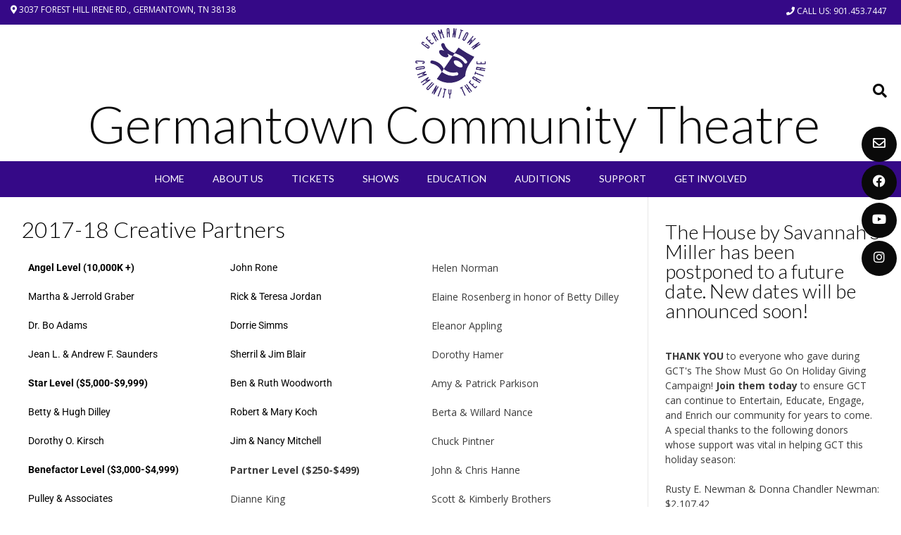

--- FILE ---
content_type: text/html; charset=UTF-8
request_url: https://www.gctcomeplay.org/2017-18-creative-partners-and-sponsors/
body_size: 19571
content:
<!DOCTYPE html><!-- Vogue Premium -->
<html lang="en-US">
<head>
<meta charset="UTF-8">
<meta name="viewport" content="width=device-width, initial-scale=1">
<link rel="profile" href="http://gmpg.org/xfn/11">
<meta name='robots' content='index, follow, max-image-preview:large, max-snippet:-1, max-video-preview:-1' />

	<!-- This site is optimized with the Yoast SEO plugin v26.7 - https://yoast.com/wordpress/plugins/seo/ -->
	<title>2017-18 Creative Partners - Germantown Community Theatre</title>
	<link rel="canonical" href="https://www.gctcomeplay.org/2017-18-creative-partners-and-sponsors/" />
	<meta property="og:locale" content="en_US" />
	<meta property="og:type" content="article" />
	<meta property="og:title" content="2017-18 Creative Partners - Germantown Community Theatre" />
	<meta property="og:description" content="Angel Level (10,000K +) Martha &amp; Jerrold Graber Dr. Bo Adams Jean L. &amp; Andrew F. Saunders Star Level ($5,000-$9,999) Betty &amp; Hugh Dilley Dorothy O. Kirsch Benefactor Level ($3,000-$4,999) Pulley &amp; Associates Hal &amp; Lori Beckham Mr. &amp; Mrs. William M. Fondren, Jr. Eric &amp; Rachel Newsome Producer Level ($1,000-$2,999) Stella &amp; Kirby Woehst [&hellip;]" />
	<meta property="og:url" content="https://www.gctcomeplay.org/2017-18-creative-partners-and-sponsors/" />
	<meta property="og:site_name" content="Germantown Community Theatre" />
	<meta property="article:published_time" content="2018-07-11T15:07:13+00:00" />
	<meta property="article:modified_time" content="2020-07-23T22:27:27+00:00" />
	<meta name="author" content="gctcomeplay" />
	<meta name="twitter:card" content="summary_large_image" />
	<meta name="twitter:label1" content="Written by" />
	<meta name="twitter:data1" content="gctcomeplay" />
	<meta name="twitter:label2" content="Est. reading time" />
	<meta name="twitter:data2" content="1 minute" />
	<script type="application/ld+json" class="yoast-schema-graph">{"@context":"https://schema.org","@graph":[{"@type":"Article","@id":"https://www.gctcomeplay.org/2017-18-creative-partners-and-sponsors/#article","isPartOf":{"@id":"https://www.gctcomeplay.org/2017-18-creative-partners-and-sponsors/"},"author":{"name":"gctcomeplay","@id":"https://www.gctcomeplay.org/#/schema/person/177c56d3576a6991840b85938d633d5d"},"headline":"2017-18 Creative Partners","datePublished":"2018-07-11T15:07:13+00:00","dateModified":"2020-07-23T22:27:27+00:00","mainEntityOfPage":{"@id":"https://www.gctcomeplay.org/2017-18-creative-partners-and-sponsors/"},"wordCount":318,"articleSection":["We Thank..."],"inLanguage":"en-US"},{"@type":"WebPage","@id":"https://www.gctcomeplay.org/2017-18-creative-partners-and-sponsors/","url":"https://www.gctcomeplay.org/2017-18-creative-partners-and-sponsors/","name":"2017-18 Creative Partners - Germantown Community Theatre","isPartOf":{"@id":"https://www.gctcomeplay.org/#website"},"datePublished":"2018-07-11T15:07:13+00:00","dateModified":"2020-07-23T22:27:27+00:00","author":{"@id":"https://www.gctcomeplay.org/#/schema/person/177c56d3576a6991840b85938d633d5d"},"breadcrumb":{"@id":"https://www.gctcomeplay.org/2017-18-creative-partners-and-sponsors/#breadcrumb"},"inLanguage":"en-US","potentialAction":[{"@type":"ReadAction","target":["https://www.gctcomeplay.org/2017-18-creative-partners-and-sponsors/"]}]},{"@type":"BreadcrumbList","@id":"https://www.gctcomeplay.org/2017-18-creative-partners-and-sponsors/#breadcrumb","itemListElement":[{"@type":"ListItem","position":1,"name":"Home","item":"https://www.gctcomeplay.org/"},{"@type":"ListItem","position":2,"name":"2017-18 Creative Partners"}]},{"@type":"WebSite","@id":"https://www.gctcomeplay.org/#website","url":"https://www.gctcomeplay.org/","name":"Germantown Community Theatre","description":"come play!","potentialAction":[{"@type":"SearchAction","target":{"@type":"EntryPoint","urlTemplate":"https://www.gctcomeplay.org/?s={search_term_string}"},"query-input":{"@type":"PropertyValueSpecification","valueRequired":true,"valueName":"search_term_string"}}],"inLanguage":"en-US"},{"@type":"Person","@id":"https://www.gctcomeplay.org/#/schema/person/177c56d3576a6991840b85938d633d5d","name":"gctcomeplay","image":{"@type":"ImageObject","inLanguage":"en-US","@id":"https://www.gctcomeplay.org/#/schema/person/image/","url":"https://www.gctcomeplay.org/wp-content/uploads/2020/07/cropped-gctsmaller-e1596134580803-96x96.jpg","contentUrl":"https://www.gctcomeplay.org/wp-content/uploads/2020/07/cropped-gctsmaller-e1596134580803-96x96.jpg","caption":"gctcomeplay"},"sameAs":["https://www.instagram.com/gctcomeplay"],"url":"https://www.gctcomeplay.org/author/gctcomeplay_huja05/"}]}</script>
	<!-- / Yoast SEO plugin. -->


<link rel='dns-prefetch' href='//fonts.googleapis.com' />
<link rel="alternate" type="application/rss+xml" title="Germantown Community Theatre &raquo; Feed" href="https://www.gctcomeplay.org/feed/" />
<link rel="alternate" title="oEmbed (JSON)" type="application/json+oembed" href="https://www.gctcomeplay.org/wp-json/oembed/1.0/embed?url=https%3A%2F%2Fwww.gctcomeplay.org%2F2017-18-creative-partners-and-sponsors%2F" />
<link rel="alternate" title="oEmbed (XML)" type="text/xml+oembed" href="https://www.gctcomeplay.org/wp-json/oembed/1.0/embed?url=https%3A%2F%2Fwww.gctcomeplay.org%2F2017-18-creative-partners-and-sponsors%2F&#038;format=xml" />
<style id='wp-img-auto-sizes-contain-inline-css' type='text/css'>
img:is([sizes=auto i],[sizes^="auto," i]){contain-intrinsic-size:3000px 1500px}
/*# sourceURL=wp-img-auto-sizes-contain-inline-css */
</style>
<link rel='stylesheet' id='pt-cv-public-style-css' href='https://www.gctcomeplay.org/wp-content/plugins/content-views-query-and-display-post-page/public/assets/css/cv.css?ver=4.2.1' type='text/css' media='all' />
<style id='wp-emoji-styles-inline-css' type='text/css'>

	img.wp-smiley, img.emoji {
		display: inline !important;
		border: none !important;
		box-shadow: none !important;
		height: 1em !important;
		width: 1em !important;
		margin: 0 0.07em !important;
		vertical-align: -0.1em !important;
		background: none !important;
		padding: 0 !important;
	}
/*# sourceURL=wp-emoji-styles-inline-css */
</style>
<style id='classic-theme-styles-inline-css' type='text/css'>
/*! This file is auto-generated */
.wp-block-button__link{color:#fff;background-color:#32373c;border-radius:9999px;box-shadow:none;text-decoration:none;padding:calc(.667em + 2px) calc(1.333em + 2px);font-size:1.125em}.wp-block-file__button{background:#32373c;color:#fff;text-decoration:none}
/*# sourceURL=/wp-includes/css/classic-themes.min.css */
</style>
<style id='global-styles-inline-css' type='text/css'>
:root{--wp--preset--aspect-ratio--square: 1;--wp--preset--aspect-ratio--4-3: 4/3;--wp--preset--aspect-ratio--3-4: 3/4;--wp--preset--aspect-ratio--3-2: 3/2;--wp--preset--aspect-ratio--2-3: 2/3;--wp--preset--aspect-ratio--16-9: 16/9;--wp--preset--aspect-ratio--9-16: 9/16;--wp--preset--color--black: #000000;--wp--preset--color--cyan-bluish-gray: #abb8c3;--wp--preset--color--white: #ffffff;--wp--preset--color--pale-pink: #f78da7;--wp--preset--color--vivid-red: #cf2e2e;--wp--preset--color--luminous-vivid-orange: #ff6900;--wp--preset--color--luminous-vivid-amber: #fcb900;--wp--preset--color--light-green-cyan: #7bdcb5;--wp--preset--color--vivid-green-cyan: #00d084;--wp--preset--color--pale-cyan-blue: #8ed1fc;--wp--preset--color--vivid-cyan-blue: #0693e3;--wp--preset--color--vivid-purple: #9b51e0;--wp--preset--gradient--vivid-cyan-blue-to-vivid-purple: linear-gradient(135deg,rgb(6,147,227) 0%,rgb(155,81,224) 100%);--wp--preset--gradient--light-green-cyan-to-vivid-green-cyan: linear-gradient(135deg,rgb(122,220,180) 0%,rgb(0,208,130) 100%);--wp--preset--gradient--luminous-vivid-amber-to-luminous-vivid-orange: linear-gradient(135deg,rgb(252,185,0) 0%,rgb(255,105,0) 100%);--wp--preset--gradient--luminous-vivid-orange-to-vivid-red: linear-gradient(135deg,rgb(255,105,0) 0%,rgb(207,46,46) 100%);--wp--preset--gradient--very-light-gray-to-cyan-bluish-gray: linear-gradient(135deg,rgb(238,238,238) 0%,rgb(169,184,195) 100%);--wp--preset--gradient--cool-to-warm-spectrum: linear-gradient(135deg,rgb(74,234,220) 0%,rgb(151,120,209) 20%,rgb(207,42,186) 40%,rgb(238,44,130) 60%,rgb(251,105,98) 80%,rgb(254,248,76) 100%);--wp--preset--gradient--blush-light-purple: linear-gradient(135deg,rgb(255,206,236) 0%,rgb(152,150,240) 100%);--wp--preset--gradient--blush-bordeaux: linear-gradient(135deg,rgb(254,205,165) 0%,rgb(254,45,45) 50%,rgb(107,0,62) 100%);--wp--preset--gradient--luminous-dusk: linear-gradient(135deg,rgb(255,203,112) 0%,rgb(199,81,192) 50%,rgb(65,88,208) 100%);--wp--preset--gradient--pale-ocean: linear-gradient(135deg,rgb(255,245,203) 0%,rgb(182,227,212) 50%,rgb(51,167,181) 100%);--wp--preset--gradient--electric-grass: linear-gradient(135deg,rgb(202,248,128) 0%,rgb(113,206,126) 100%);--wp--preset--gradient--midnight: linear-gradient(135deg,rgb(2,3,129) 0%,rgb(40,116,252) 100%);--wp--preset--font-size--small: 13px;--wp--preset--font-size--medium: 20px;--wp--preset--font-size--large: 36px;--wp--preset--font-size--x-large: 42px;--wp--preset--spacing--20: 0.44rem;--wp--preset--spacing--30: 0.67rem;--wp--preset--spacing--40: 1rem;--wp--preset--spacing--50: 1.5rem;--wp--preset--spacing--60: 2.25rem;--wp--preset--spacing--70: 3.38rem;--wp--preset--spacing--80: 5.06rem;--wp--preset--shadow--natural: 6px 6px 9px rgba(0, 0, 0, 0.2);--wp--preset--shadow--deep: 12px 12px 50px rgba(0, 0, 0, 0.4);--wp--preset--shadow--sharp: 6px 6px 0px rgba(0, 0, 0, 0.2);--wp--preset--shadow--outlined: 6px 6px 0px -3px rgb(255, 255, 255), 6px 6px rgb(0, 0, 0);--wp--preset--shadow--crisp: 6px 6px 0px rgb(0, 0, 0);}:where(.is-layout-flex){gap: 0.5em;}:where(.is-layout-grid){gap: 0.5em;}body .is-layout-flex{display: flex;}.is-layout-flex{flex-wrap: wrap;align-items: center;}.is-layout-flex > :is(*, div){margin: 0;}body .is-layout-grid{display: grid;}.is-layout-grid > :is(*, div){margin: 0;}:where(.wp-block-columns.is-layout-flex){gap: 2em;}:where(.wp-block-columns.is-layout-grid){gap: 2em;}:where(.wp-block-post-template.is-layout-flex){gap: 1.25em;}:where(.wp-block-post-template.is-layout-grid){gap: 1.25em;}.has-black-color{color: var(--wp--preset--color--black) !important;}.has-cyan-bluish-gray-color{color: var(--wp--preset--color--cyan-bluish-gray) !important;}.has-white-color{color: var(--wp--preset--color--white) !important;}.has-pale-pink-color{color: var(--wp--preset--color--pale-pink) !important;}.has-vivid-red-color{color: var(--wp--preset--color--vivid-red) !important;}.has-luminous-vivid-orange-color{color: var(--wp--preset--color--luminous-vivid-orange) !important;}.has-luminous-vivid-amber-color{color: var(--wp--preset--color--luminous-vivid-amber) !important;}.has-light-green-cyan-color{color: var(--wp--preset--color--light-green-cyan) !important;}.has-vivid-green-cyan-color{color: var(--wp--preset--color--vivid-green-cyan) !important;}.has-pale-cyan-blue-color{color: var(--wp--preset--color--pale-cyan-blue) !important;}.has-vivid-cyan-blue-color{color: var(--wp--preset--color--vivid-cyan-blue) !important;}.has-vivid-purple-color{color: var(--wp--preset--color--vivid-purple) !important;}.has-black-background-color{background-color: var(--wp--preset--color--black) !important;}.has-cyan-bluish-gray-background-color{background-color: var(--wp--preset--color--cyan-bluish-gray) !important;}.has-white-background-color{background-color: var(--wp--preset--color--white) !important;}.has-pale-pink-background-color{background-color: var(--wp--preset--color--pale-pink) !important;}.has-vivid-red-background-color{background-color: var(--wp--preset--color--vivid-red) !important;}.has-luminous-vivid-orange-background-color{background-color: var(--wp--preset--color--luminous-vivid-orange) !important;}.has-luminous-vivid-amber-background-color{background-color: var(--wp--preset--color--luminous-vivid-amber) !important;}.has-light-green-cyan-background-color{background-color: var(--wp--preset--color--light-green-cyan) !important;}.has-vivid-green-cyan-background-color{background-color: var(--wp--preset--color--vivid-green-cyan) !important;}.has-pale-cyan-blue-background-color{background-color: var(--wp--preset--color--pale-cyan-blue) !important;}.has-vivid-cyan-blue-background-color{background-color: var(--wp--preset--color--vivid-cyan-blue) !important;}.has-vivid-purple-background-color{background-color: var(--wp--preset--color--vivid-purple) !important;}.has-black-border-color{border-color: var(--wp--preset--color--black) !important;}.has-cyan-bluish-gray-border-color{border-color: var(--wp--preset--color--cyan-bluish-gray) !important;}.has-white-border-color{border-color: var(--wp--preset--color--white) !important;}.has-pale-pink-border-color{border-color: var(--wp--preset--color--pale-pink) !important;}.has-vivid-red-border-color{border-color: var(--wp--preset--color--vivid-red) !important;}.has-luminous-vivid-orange-border-color{border-color: var(--wp--preset--color--luminous-vivid-orange) !important;}.has-luminous-vivid-amber-border-color{border-color: var(--wp--preset--color--luminous-vivid-amber) !important;}.has-light-green-cyan-border-color{border-color: var(--wp--preset--color--light-green-cyan) !important;}.has-vivid-green-cyan-border-color{border-color: var(--wp--preset--color--vivid-green-cyan) !important;}.has-pale-cyan-blue-border-color{border-color: var(--wp--preset--color--pale-cyan-blue) !important;}.has-vivid-cyan-blue-border-color{border-color: var(--wp--preset--color--vivid-cyan-blue) !important;}.has-vivid-purple-border-color{border-color: var(--wp--preset--color--vivid-purple) !important;}.has-vivid-cyan-blue-to-vivid-purple-gradient-background{background: var(--wp--preset--gradient--vivid-cyan-blue-to-vivid-purple) !important;}.has-light-green-cyan-to-vivid-green-cyan-gradient-background{background: var(--wp--preset--gradient--light-green-cyan-to-vivid-green-cyan) !important;}.has-luminous-vivid-amber-to-luminous-vivid-orange-gradient-background{background: var(--wp--preset--gradient--luminous-vivid-amber-to-luminous-vivid-orange) !important;}.has-luminous-vivid-orange-to-vivid-red-gradient-background{background: var(--wp--preset--gradient--luminous-vivid-orange-to-vivid-red) !important;}.has-very-light-gray-to-cyan-bluish-gray-gradient-background{background: var(--wp--preset--gradient--very-light-gray-to-cyan-bluish-gray) !important;}.has-cool-to-warm-spectrum-gradient-background{background: var(--wp--preset--gradient--cool-to-warm-spectrum) !important;}.has-blush-light-purple-gradient-background{background: var(--wp--preset--gradient--blush-light-purple) !important;}.has-blush-bordeaux-gradient-background{background: var(--wp--preset--gradient--blush-bordeaux) !important;}.has-luminous-dusk-gradient-background{background: var(--wp--preset--gradient--luminous-dusk) !important;}.has-pale-ocean-gradient-background{background: var(--wp--preset--gradient--pale-ocean) !important;}.has-electric-grass-gradient-background{background: var(--wp--preset--gradient--electric-grass) !important;}.has-midnight-gradient-background{background: var(--wp--preset--gradient--midnight) !important;}.has-small-font-size{font-size: var(--wp--preset--font-size--small) !important;}.has-medium-font-size{font-size: var(--wp--preset--font-size--medium) !important;}.has-large-font-size{font-size: var(--wp--preset--font-size--large) !important;}.has-x-large-font-size{font-size: var(--wp--preset--font-size--x-large) !important;}
:where(.wp-block-post-template.is-layout-flex){gap: 1.25em;}:where(.wp-block-post-template.is-layout-grid){gap: 1.25em;}
:where(.wp-block-term-template.is-layout-flex){gap: 1.25em;}:where(.wp-block-term-template.is-layout-grid){gap: 1.25em;}
:where(.wp-block-columns.is-layout-flex){gap: 2em;}:where(.wp-block-columns.is-layout-grid){gap: 2em;}
:root :where(.wp-block-pullquote){font-size: 1.5em;line-height: 1.6;}
/*# sourceURL=global-styles-inline-css */
</style>
<link rel='stylesheet' id='Total_Soft_Cal-css' href='https://www.gctcomeplay.org/wp-content/plugins/calendar-event/CSS/Total-Soft-Calendar-Widget.css?ver=6.9' type='text/css' media='all' />
<link rel='stylesheet' id='fontawesome-css-css' href='https://www.gctcomeplay.org/wp-content/plugins/calendar-event/CSS/totalsoft.css?ver=6.9' type='text/css' media='all' />
<link rel='stylesheet' id='wpcdt-public-css-css' href='https://www.gctcomeplay.org/wp-content/plugins/countdown-timer-ultimate/assets/css/wpcdt-public.css?ver=2.6.9' type='text/css' media='all' />
<link rel='stylesheet' id='events_calendar_google-css' href='https://www.gctcomeplay.org/wp-content/plugins/events-calendar-for-google/public/css/events-calendar-for-google-public.css?ver=3.2.2' type='text/css' media='all' />
<link rel='stylesheet' id='gc_font_style-css' href='https://www.gctcomeplay.org/wp-content/plugins/events-calendar-for-google/public/css/events-fontawesome.css?ver=3.2.2' type='text/css' media='all' />
<link rel='stylesheet' id='customizer_vogue_fonts-css' href='//fonts.googleapis.com/css?family=Lato%3Aregular%2Citalic%2C700|Open+Sans%3Aregular%2Citalic%2C700%26subset%3Dlatin%2C' type='text/css' media='screen' />
<link rel='stylesheet' id='vogue-slider-style-css' href='https://www.gctcomeplay.org/wp-content/themes/vogue/includes/basic-slider/css/style.css?ver=10.9.3' type='text/css' media='all' />
<link rel='stylesheet' id='vogue-body-font-default-css' href='//fonts.googleapis.com/css?family=Open+Sans%3A400%2C300%2C300italic%2C400italic%2C600%2C600italic%2C700%2C700italic&#038;ver=10.9.3' type='text/css' media='all' />
<link rel='stylesheet' id='vogue-heading-font-default-css' href='//fonts.googleapis.com/css?family=Lato%3A400%2C300%2C300italic%2C400italic%2C700%2C700italic&#038;ver=10.9.3' type='text/css' media='all' />
<link rel='stylesheet' id='vogue-font-awesome-css' href='https://www.gctcomeplay.org/wp-content/themes/vogue/includes/font-awesome/css/all.min.css?ver=6.5.1' type='text/css' media='all' />
<link rel='stylesheet' id='vogue-style-css' href='https://www.gctcomeplay.org/wp-content/themes/vogue/style.css?ver=10.9.3' type='text/css' media='all' />
<link rel='stylesheet' id='vogue-header-style-css' href='https://www.gctcomeplay.org/wp-content/themes/vogue/templates/css/header-two.css?ver=10.9.3' type='text/css' media='all' />
<link rel='stylesheet' id='vogue-footer-style-css' href='https://www.gctcomeplay.org/wp-content/themes/vogue/templates/css/footer-social.css?ver=10.9.3' type='text/css' media='all' />
<link rel='stylesheet' id='elementor-icons-css' href='https://www.gctcomeplay.org/wp-content/plugins/elementor/assets/lib/eicons/css/elementor-icons.min.css?ver=5.45.0' type='text/css' media='all' />
<link rel='stylesheet' id='elementor-frontend-css' href='https://www.gctcomeplay.org/wp-content/plugins/elementor/assets/css/frontend.min.css?ver=3.34.1' type='text/css' media='all' />
<link rel='stylesheet' id='elementor-post-1916-css' href='https://www.gctcomeplay.org/wp-content/uploads/elementor/css/post-1916.css?ver=1768502978' type='text/css' media='all' />
<link rel='stylesheet' id='font-awesome-5-all-css' href='https://www.gctcomeplay.org/wp-content/plugins/elementor/assets/lib/font-awesome/css/all.min.css?ver=3.34.1' type='text/css' media='all' />
<link rel='stylesheet' id='font-awesome-4-shim-css' href='https://www.gctcomeplay.org/wp-content/plugins/elementor/assets/lib/font-awesome/css/v4-shims.min.css?ver=3.34.1' type='text/css' media='all' />
<link rel='stylesheet' id='elementor-post-616-css' href='https://www.gctcomeplay.org/wp-content/uploads/elementor/css/post-616.css?ver=1768514446' type='text/css' media='all' />
<link rel='stylesheet' id='elementor-gf-local-roboto-css' href='https://www.gctcomeplay.org/wp-content/uploads/elementor/google-fonts/css/roboto.css?ver=1742242820' type='text/css' media='all' />
<link rel='stylesheet' id='elementor-gf-local-robotoslab-css' href='https://www.gctcomeplay.org/wp-content/uploads/elementor/google-fonts/css/robotoslab.css?ver=1742242826' type='text/css' media='all' />
<script type="text/javascript" src="https://www.gctcomeplay.org/wp-includes/js/jquery/jquery.min.js?ver=3.7.1" id="jquery-core-js"></script>
<script type="text/javascript" src="https://www.gctcomeplay.org/wp-includes/js/jquery/jquery-migrate.min.js?ver=3.4.1" id="jquery-migrate-js"></script>
<script type="text/javascript" src="https://www.gctcomeplay.org/wp-includes/js/jquery/ui/core.min.js?ver=1.13.3" id="jquery-ui-core-js"></script>
<script type="text/javascript" src="https://www.gctcomeplay.org/wp-content/plugins/calendar-event/JS/Total-Soft-Calendar-Widget.js?ver=6.9" id="Total_Soft_Cal-js"></script>
<script type="text/javascript" src="https://www.gctcomeplay.org/wp-content/plugins/events-calendar-for-google/public/js/events-calendar-for-google-public.js?ver=3.2.2" id="public-event-js-js"></script>
<script type="text/javascript" src="https://www.gctcomeplay.org/wp-content/plugins/elementor/assets/lib/font-awesome/js/v4-shims.min.js?ver=3.34.1" id="font-awesome-4-shim-js"></script>
<link rel="https://api.w.org/" href="https://www.gctcomeplay.org/wp-json/" /><link rel="alternate" title="JSON" type="application/json" href="https://www.gctcomeplay.org/wp-json/wp/v2/posts/616" /><link rel="EditURI" type="application/rsd+xml" title="RSD" href="https://www.gctcomeplay.org/xmlrpc.php?rsd" />
<meta name="generator" content="WordPress 6.9" />
<link rel='shortlink' href='https://www.gctcomeplay.org/?p=616' />
<meta name="generator" content="Elementor 3.34.1; features: additional_custom_breakpoints; settings: css_print_method-external, google_font-enabled, font_display-swap">
			<style>
				.e-con.e-parent:nth-of-type(n+4):not(.e-lazyloaded):not(.e-no-lazyload),
				.e-con.e-parent:nth-of-type(n+4):not(.e-lazyloaded):not(.e-no-lazyload) * {
					background-image: none !important;
				}
				@media screen and (max-height: 1024px) {
					.e-con.e-parent:nth-of-type(n+3):not(.e-lazyloaded):not(.e-no-lazyload),
					.e-con.e-parent:nth-of-type(n+3):not(.e-lazyloaded):not(.e-no-lazyload) * {
						background-image: none !important;
					}
				}
				@media screen and (max-height: 640px) {
					.e-con.e-parent:nth-of-type(n+2):not(.e-lazyloaded):not(.e-no-lazyload),
					.e-con.e-parent:nth-of-type(n+2):not(.e-lazyloaded):not(.e-no-lazyload) * {
						background-image: none !important;
					}
				}
			</style>
			<style type="text/css" id="custom-background-css">
body.custom-background { background-color: #ffffff; }
</style>
	<style id="uagb-style-frontend-616">.uag-blocks-common-selector{z-index:var(--z-index-desktop) !important}@media (max-width: 976px){.uag-blocks-common-selector{z-index:var(--z-index-tablet) !important}}@media (max-width: 767px){.uag-blocks-common-selector{z-index:var(--z-index-mobile) !important}}
</style><link rel="icon" href="https://www.gctcomeplay.org/wp-content/uploads/2018/03/GCT.Master.BK_-150x150.jpg" sizes="32x32" />
<link rel="icon" href="https://www.gctcomeplay.org/wp-content/uploads/2018/03/GCT.Master.BK_-300x300.jpg" sizes="192x192" />
<link rel="apple-touch-icon" href="https://www.gctcomeplay.org/wp-content/uploads/2018/03/GCT.Master.BK_-300x300.jpg" />
<meta name="msapplication-TileImage" content="https://www.gctcomeplay.org/wp-content/uploads/2018/03/GCT.Master.BK_-300x300.jpg" />
</head>
<body class="wp-singular post-template-default single single-post postid-616 single-format-standard custom-background wp-theme-vogue metaslider-plugin vogue-shop-remove-titlebar elementor-default elementor-kit-1916 elementor-page elementor-page-616">
	<div class="side-aligned-social hide-side-social vogue-side-social-round ">
		<a href="mailto:&#111;%66f%69&#099;&#101;&#064;g%63%74c&#111;&#109;&#101;&#112;%6c&#097;&#121;.o&#114;&#103;" title="Send Us an Email" class="header-social-icon social-email"><i class="far fa-envelope"></i></a><a href="https://www.facebook.com/germantowncommunitytheatre/" target="_blank" title="Find Us on Facebook" class="header-social-icon social-facebook" rel="noopener"><i class="fab fa-facebook"></i></a><a href="https://www.youtube.com/channel/UCTdlyD9OndPlxOE7u1MmVXA?view_as=subscriber" target="_blank" title="View our YouTube Channel" class="header-social-icon social-youtube" rel="noopener"><i class="fab fa-youtube"></i></a><a href="https://www.instagram.com/gctcomeplay/" target="_blank" title="Follow Us on Instagram" class="header-social-icon social-instagram" rel="noopener"><i class="fab fa-instagram"></i></a>	</div>
<div id="page" class="hfeed site vogue-slider-default">

<a class="skip-link screen-reader-text" href="#site-content">Skip to content</a>
	
	
	
			
			
		
<header id="masthead" class="site-header site-header-two  site-header-compact header-no-lines">
	
		
		<div class="site-header-topbar">
		<div class="site-topbar-left">
						
						
			            	<span class="site-topbar-left-ad header-address"><i class="fas fa-map-marker-alt"></i> 3037 FOREST HILL IRENE RD., GERMANTOWN, TN 38138</span>
						
					</div>
		
		<div class="site-topbar-right">
						
			            	<span class="site-topbar-right-no header-phone"><i class="fas fa-phone"></i> CALL US: 901.453.7447</span>
						
					</div>
		
		<div class="clearboth"></div>
	</div>
		
	<div class="site-main-bar">
		<div class="site-container branding-logo ">
			
			<div class="site-branding">
				
							        <a href="https://www.gctcomeplay.org/" class="site-logo-img" title="Germantown Community Theatre"><img src="https://www.gctcomeplay.org/wp-content/uploads/2018/04/cropped-GCT.Master.2685.png" alt="Germantown Community Theatre" /></a>
                    
                                            <div class="site-logo-img-titles">
                    
                                                    <h1 class="site-title site-title-img"><a href="https://www.gctcomeplay.org/" title="Germantown Community Theatre">Germantown Community Theatre</a></h1>
                                                                    
                                            </div>
                    
			    				
			</div><!-- .site-branding -->
			
			<div class="site-sub-bar">
				<div class="header-social ">
									</div>
				
								
									<button class="menu-search">
				    	<i class="fas fa-search search-btn"></i>
				    </button>
								
								    <div class="search-block">
				        				        	<form role="search" method="get" class="search-form" action="https://www.gctcomeplay.org/">
	<label>
		<input type="search" class="search-field" placeholder="Search &amp; hit enter&hellip;" value="" name="s" title="Search for:" />
	</label>
	<input type="submit" class="search-submit" value="&nbsp;" />
</form>				        				    </div>
							</div>
	
		</div>
	</div>
	
						<nav id="site-navigation" class="main-navigation stick-header vogue-mobile-nav-skin-dark" role="navigation">
				<button class="header-menu-button"><i class="fas fa-bars"></i><span>menu</span></button>
				<div id="main-menu" class="main-menu-container">
					<div class="main-menu-inner">
						<button class="main-menu-close"><i class="fas fa-angle-right"></i><i class="fas fa-angle-left"></i></button>
						<div class="menu-main-menu-container"><ul id="primary-menu" class="menu"><li id="menu-item-2497" class="menu-item menu-item-type-custom menu-item-object-custom menu-item-home menu-item-2497"><a href="https://www.gctcomeplay.org">Home</a></li>
<li id="menu-item-2498" class="menu-item menu-item-type-post_type menu-item-object-page menu-item-has-children menu-item-2498"><a href="https://www.gctcomeplay.org/about-us/">About Us</a>
<ul class="sub-menu">
	<li id="menu-item-2507" class="menu-item menu-item-type-post_type menu-item-object-page menu-item-2507"><a href="https://www.gctcomeplay.org/news/">News</a></li>
	<li id="menu-item-2505" class="menu-item menu-item-type-post_type menu-item-object-page menu-item-2505"><a href="https://www.gctcomeplay.org/staff/">GCT Staff &#038; Board</a></li>
</ul>
</li>
<li id="menu-item-2521" class="menu-item menu-item-type-custom menu-item-object-custom menu-item-has-children menu-item-2521"><a href="https://ci.ovationtix.com/35186">Tickets</a>
<ul class="sub-menu">
	<li id="menu-item-9689" class="menu-item menu-item-type-custom menu-item-object-custom menu-item-9689"><a href="https://ci.ovationtix.com/35186">Buy Tickets</a></li>
	<li id="menu-item-2522" class="menu-item menu-item-type-custom menu-item-object-custom menu-item-2522"><a href="https://ci.ovationtix.com/35186/store/packages">Membership Packages</a></li>
	<li id="menu-item-6996" class="menu-item menu-item-type-post_type menu-item-object-page menu-item-6996"><a href="https://www.gctcomeplay.org/policies/">Box Office Policies</a></li>
</ul>
</li>
<li id="menu-item-2499" class="menu-item menu-item-type-post_type menu-item-object-page menu-item-has-children menu-item-2499"><a href="https://www.gctcomeplay.org/seasons/">SHOWS</a>
<ul class="sub-menu">
	<li id="menu-item-4116" class="menu-item menu-item-type-post_type menu-item-object-page menu-item-4116"><a href="https://www.gctcomeplay.org/season-54/">Season 54 (2025-2026)</a></li>
	<li id="menu-item-9620" class="menu-item menu-item-type-post_type menu-item-object-page menu-item-9620"><a href="https://www.gctcomeplay.org/gct-concert-event-series/">GCT Concert &#038; Event Series</a></li>
	<li id="menu-item-2511" class="menu-item menu-item-type-post_type menu-item-object-page menu-item-2511"><a href="https://www.gctcomeplay.org/previous-seasons/">Previous Seasons</a></li>
</ul>
</li>
<li id="menu-item-2500" class="menu-item menu-item-type-post_type menu-item-object-page menu-item-has-children menu-item-2500"><a href="https://www.gctcomeplay.org/education/">EDUCATION</a>
<ul class="sub-menu">
	<li id="menu-item-5819" class="menu-item menu-item-type-post_type menu-item-object-page menu-item-5819"><a href="https://www.gctcomeplay.org/education/student-productions/">Student Productions</a></li>
	<li id="menu-item-2512" class="menu-item menu-item-type-post_type menu-item-object-page menu-item-2512"><a href="https://www.gctcomeplay.org/classes/">Classes</a></li>
	<li id="menu-item-9387" class="menu-item menu-item-type-post_type menu-item-object-page menu-item-9387"><a href="https://www.gctcomeplay.org/teaching-artists/">Teaching Artists</a></li>
	<li id="menu-item-5823" class="menu-item menu-item-type-post_type menu-item-object-page menu-item-5823"><a href="https://www.gctcomeplay.org/a-stage-for-all/">A Stage for All Theatre Initiative</a></li>
	<li id="menu-item-3980" class="menu-item menu-item-type-post_type menu-item-object-page menu-item-3980"><a href="https://www.gctcomeplay.org/summer-camps/">Summer Camps</a></li>
</ul>
</li>
<li id="menu-item-2518" class="menu-item menu-item-type-post_type menu-item-object-page menu-item-2518"><a href="https://www.gctcomeplay.org/auditions/">Auditions</a></li>
<li id="menu-item-2502" class="menu-item menu-item-type-post_type menu-item-object-page menu-item-has-children menu-item-2502"><a href="https://www.gctcomeplay.org/support/">Support</a>
<ul class="sub-menu">
	<li id="menu-item-2514" class="menu-item menu-item-type-post_type menu-item-object-page menu-item-2514"><a href="https://www.gctcomeplay.org/donate/">Donate Now!</a></li>
	<li id="menu-item-2523" class="menu-item menu-item-type-post_type menu-item-object-page menu-item-2523"><a href="https://www.gctcomeplay.org/be-a-creative-partner/">Be a Creative Partner</a></li>
	<li id="menu-item-2515" class="menu-item menu-item-type-post_type menu-item-object-page menu-item-2515"><a href="https://www.gctcomeplay.org/sponsor-a-show/">Sponsor a Show</a></li>
	<li id="menu-item-2516" class="menu-item menu-item-type-post_type menu-item-object-page menu-item-2516"><a href="https://www.gctcomeplay.org/playbill-ad/">Playbill Ad</a></li>
	<li id="menu-item-2517" class="menu-item menu-item-type-post_type menu-item-object-page menu-item-2517"><a href="https://www.gctcomeplay.org/tn-arts-tag/">TN Arts Tag</a></li>
</ul>
</li>
<li id="menu-item-2501" class="menu-item menu-item-type-post_type menu-item-object-page menu-item-has-children menu-item-2501"><a href="https://www.gctcomeplay.org/get-involved/">Get Involved</a>
<ul class="sub-menu">
	<li id="menu-item-9902" class="menu-item menu-item-type-post_type menu-item-object-page menu-item-9902"><a href="https://www.gctcomeplay.org/join-our-team/">Join Our Team</a></li>
	<li id="menu-item-2519" class="menu-item menu-item-type-post_type menu-item-object-page menu-item-2519"><a href="https://www.gctcomeplay.org/volunteer/">Volunteer</a></li>
	<li id="menu-item-8341" class="menu-item menu-item-type-post_type menu-item-object-page menu-item-8341"><a href="https://www.gctcomeplay.org/lobby-gallery-artists/">Lobby Gallery Artists</a></li>
	<li id="menu-item-6992" class="menu-item menu-item-type-post_type menu-item-object-post menu-item-6992"><a href="https://www.gctcomeplay.org/playwright/">Emerging Playwright&#8217;s Competition</a></li>
	<li id="menu-item-2520" class="menu-item menu-item-type-post_type menu-item-object-page menu-item-2520"><a href="https://www.gctcomeplay.org/join-our-newsletter/">Join our Newsletter</a></li>
</ul>
</li>
</ul></div>					</div>
				</div>
			</nav><!-- #site-navigation -->
					
</header><!-- #masthead -->		
		
	
	    
                	
	
	<div id="site-content" class="site-container content-container content-has-sidebar  vogue-woocommerce-cols-4 ">

	<div id="primary" class="content-area ">
		<main id="main" class="site-main" role="main">

		
			
<article id="post-616" class="post-616 post type-post status-publish format-standard hentry category-we-thank">
	
			<header class="entry-header">
			<h1 class="entry-title">2017-18 Creative Partners</h1>			
					</header><!-- .entry-header -->
		
		
				
	
	<div class="entry-content">
				<div data-elementor-type="wp-post" data-elementor-id="616" class="elementor elementor-616" data-elementor-post-type="post">
						<section class="elementor-section elementor-top-section elementor-element elementor-element-8b0ca9a elementor-section-boxed elementor-section-height-default elementor-section-height-default" data-id="8b0ca9a" data-element_type="section">
						<div class="elementor-container elementor-column-gap-default">
					<div class="elementor-column elementor-col-100 elementor-top-column elementor-element elementor-element-3d61dd3" data-id="3d61dd3" data-element_type="column">
			<div class="elementor-widget-wrap elementor-element-populated">
						<div class="elementor-element elementor-element-ded380d elementor-widget elementor-widget-text-editor" data-id="ded380d" data-element_type="widget" data-widget_type="text-editor.default">
				<div class="elementor-widget-container">
									<p><strong>Angel Level (10,000K +)<br /></strong></p><p>Martha &amp; Jerrold Graber</p><p>Dr. Bo Adams</p><p>Jean L. &amp; Andrew F. Saunders</p><p><strong>Star Level ($5,000-$9,999)<br /></strong></p><p>Betty &amp; Hugh Dilley</p><p>Dorothy O. Kirsch</p><p><strong>Benefactor Level ($3,000-$4,999)<br /></strong></p><p>Pulley &amp; Associates</p><p>Hal &amp; Lori Beckham</p><p>Mr. &amp; Mrs. William M. Fondren, Jr.</p><p>Eric &amp; Rachel Newsome</p><p><strong>Producer Level ($1,000-$2,999)<br /></strong></p><p>Stella &amp; Kirby Woehst</p><p>Janice Toshach</p><p>Louise Levin</p><p>Scott &amp; Alise Davis</p><p>Marler Stone</p><p>Brian and Rachael Everson</p><p>The GCT Guild</p><p>Sandra &amp; Merv Isreal in honor of Barry Israel for his 50th birthday from Mom, Dad, &amp; Sharon</p><p>Germantown Women’s Club</p><p><strong>Director Level ($500-$999)<br /></strong></p><p>John Barzizza</p><p>Carlton &amp; Sheila Anderson</p><p>Frank and Kathy Adams</p><p>Nathan and Alla Lubin</p><p>Mike &amp; Bonnie Robinson</p><p>Race &amp; Martha Bennett</p><p>JoAnn Duncan</p><p>John Rone</p><p>Rick &amp; Teresa Jordan</p><p>Dorrie Simms</p><p>Sherril &amp; Jim Blair</p><p>Ben &amp; Ruth Woodworth</p><p>Robert &amp; Mary Koch</p><p>Jim &amp; Nancy Mitchell</p><p class="font_8" style="box-sizing: inherit; margin: 0px 0px 20px; color: #3c3c3c; font-family: 'Open Sans', sans-serif; font-size: 14px; font-style: normal; font-variant-ligatures: normal; font-variant-caps: normal; font-weight: 400; letter-spacing: normal; orphans: 2; text-align: start; text-indent: 0px; text-transform: none; white-space: normal; widows: 2; word-spacing: 0px; -webkit-text-stroke-width: 0px; background-color: #ffffff; text-decoration-style: initial; text-decoration-color: initial;"><strong style="box-sizing: inherit; font-weight: bold;">Partner Level ($250-$499)<br /></strong></p><p class="font_8" style="box-sizing: inherit; margin: 0px 0px 20px; color: #3c3c3c; font-family: 'Open Sans', sans-serif; font-size: 14px; font-style: normal; font-variant-ligatures: normal; font-variant-caps: normal; font-weight: 400; letter-spacing: normal; orphans: 2; text-align: start; text-indent: 0px; text-transform: none; white-space: normal; widows: 2; word-spacing: 0px; -webkit-text-stroke-width: 0px; background-color: #ffffff; text-decoration-style: initial; text-decoration-color: initial;">Dianne King</p><p class="font_8" style="box-sizing: inherit; margin: 0px 0px 20px; color: #3c3c3c; font-family: 'Open Sans', sans-serif; font-size: 14px; font-style: normal; font-variant-ligatures: normal; font-variant-caps: normal; font-weight: 400; letter-spacing: normal; orphans: 2; text-align: start; text-indent: 0px; text-transform: none; white-space: normal; widows: 2; word-spacing: 0px; -webkit-text-stroke-width: 0px; background-color: #ffffff; text-decoration-style: initial; text-decoration-color: initial;">Elsie Petty</p><p class="font_8" style="box-sizing: inherit; margin: 0px 0px 20px; color: #3c3c3c; font-family: 'Open Sans', sans-serif; font-size: 14px; font-style: normal; font-variant-ligatures: normal; font-variant-caps: normal; font-weight: 400; letter-spacing: normal; orphans: 2; text-align: start; text-indent: 0px; text-transform: none; white-space: normal; widows: 2; word-spacing: 0px; -webkit-text-stroke-width: 0px; background-color: #ffffff; text-decoration-style: initial; text-decoration-color: initial;">Robin Wilcox</p><p class="font_8" style="box-sizing: inherit; margin: 0px 0px 20px; color: #3c3c3c; font-family: 'Open Sans', sans-serif; font-size: 14px; font-style: normal; font-variant-ligatures: normal; font-variant-caps: normal; font-weight: 400; letter-spacing: normal; orphans: 2; text-align: start; text-indent: 0px; text-transform: none; white-space: normal; widows: 2; word-spacing: 0px; -webkit-text-stroke-width: 0px; background-color: #ffffff; text-decoration-style: initial; text-decoration-color: initial;">Justin Entzminger</p><p class="font_8" style="box-sizing: inherit; margin: 0px 0px 20px; color: #3c3c3c; font-family: 'Open Sans', sans-serif; font-size: 14px; font-style: normal; font-variant-ligatures: normal; font-variant-caps: normal; font-weight: 400; letter-spacing: normal; orphans: 2; text-align: start; text-indent: 0px; text-transform: none; white-space: normal; widows: 2; word-spacing: 0px; -webkit-text-stroke-width: 0px; background-color: #ffffff; text-decoration-style: initial; text-decoration-color: initial;">Eileen Kuo</p><p class="font_8" style="box-sizing: inherit; margin: 0px 0px 20px; color: #3c3c3c; font-family: 'Open Sans', sans-serif; font-size: 14px; font-style: normal; font-variant-ligatures: normal; font-variant-caps: normal; font-weight: 400; letter-spacing: normal; orphans: 2; text-align: start; text-indent: 0px; text-transform: none; white-space: normal; widows: 2; word-spacing: 0px; -webkit-text-stroke-width: 0px; background-color: #ffffff; text-decoration-style: initial; text-decoration-color: initial;">George &amp; Carol Barnes</p><p class="font_8" style="box-sizing: inherit; margin: 0px 0px 20px; color: #3c3c3c; font-family: 'Open Sans', sans-serif; font-size: 14px; font-style: normal; font-variant-ligatures: normal; font-variant-caps: normal; font-weight: 400; letter-spacing: normal; orphans: 2; text-align: start; text-indent: 0px; text-transform: none; white-space: normal; widows: 2; word-spacing: 0px; -webkit-text-stroke-width: 0px; background-color: #ffffff; text-decoration-style: initial; text-decoration-color: initial;">Malaika Kumar</p><p class="font_8" style="box-sizing: inherit; margin: 0px 0px 20px; color: #3c3c3c; font-family: 'Open Sans', sans-serif; font-size: 14px; font-style: normal; font-variant-ligatures: normal; font-variant-caps: normal; font-weight: 400; letter-spacing: normal; orphans: 2; text-align: start; text-indent: 0px; text-transform: none; white-space: normal; widows: 2; word-spacing: 0px; -webkit-text-stroke-width: 0px; background-color: #ffffff; text-decoration-style: initial; text-decoration-color: initial;">David &amp; Meredith Schuessler</p><p class="font_8" style="box-sizing: inherit; margin: 0px 0px 20px; color: #3c3c3c; font-family: 'Open Sans', sans-serif; font-size: 14px; font-style: normal; font-variant-ligatures: normal; font-variant-caps: normal; font-weight: 400; letter-spacing: normal; orphans: 2; text-align: start; text-indent: 0px; text-transform: none; white-space: normal; widows: 2; word-spacing: 0px; -webkit-text-stroke-width: 0px; background-color: #ffffff; text-decoration-style: initial; text-decoration-color: initial;">David &amp; Luann Forell</p><p class="font_8" style="box-sizing: inherit; margin: 0px 0px 20px; color: #3c3c3c; font-family: 'Open Sans', sans-serif; font-size: 14px; font-style: normal; font-variant-ligatures: normal; font-variant-caps: normal; font-weight: 400; letter-spacing: normal; orphans: 2; text-align: start; text-indent: 0px; text-transform: none; white-space: normal; widows: 2; word-spacing: 0px; -webkit-text-stroke-width: 0px; background-color: #ffffff; text-decoration-style: initial; text-decoration-color: initial;">Barbara &amp; Bill Johns</p><p class="font_8" style="box-sizing: inherit; margin: 0px 0px 20px; color: #3c3c3c; font-family: 'Open Sans', sans-serif; font-size: 14px; font-style: normal; font-variant-ligatures: normal; font-variant-caps: normal; font-weight: 400; letter-spacing: normal; orphans: 2; text-align: start; text-indent: 0px; text-transform: none; white-space: normal; widows: 2; word-spacing: 0px; -webkit-text-stroke-width: 0px; background-color: #ffffff; text-decoration-style: initial; text-decoration-color: initial;"><strong style="box-sizing: inherit; font-weight: bold;">Associate Level</strong></p><p class="font_8" style="box-sizing: inherit; margin: 0px 0px 20px; color: #3c3c3c; font-family: 'Open Sans', sans-serif; font-size: 14px; font-style: normal; font-variant-ligatures: normal; font-variant-caps: normal; font-weight: 400; letter-spacing: normal; orphans: 2; text-align: start; text-indent: 0px; text-transform: none; white-space: normal; widows: 2; word-spacing: 0px; -webkit-text-stroke-width: 0px; background-color: #ffffff; text-decoration-style: initial; text-decoration-color: initial;">Donna Chandler &amp; Rusty Newman</p><p class="font_8" style="box-sizing: inherit; margin: 0px 0px 20px; color: #3c3c3c; font-family: 'Open Sans', sans-serif; font-size: 14px; font-style: normal; font-variant-ligatures: normal; font-variant-caps: normal; font-weight: 400; letter-spacing: normal; orphans: 2; text-align: start; text-indent: 0px; text-transform: none; white-space: normal; widows: 2; word-spacing: 0px; -webkit-text-stroke-width: 0px; background-color: #ffffff; text-decoration-style: initial; text-decoration-color: initial;">Brandy Miller</p><p class="font_8" style="box-sizing: inherit; margin: 0px 0px 20px; color: #3c3c3c; font-family: 'Open Sans', sans-serif; font-size: 14px; font-style: normal; font-variant-ligatures: normal; font-variant-caps: normal; font-weight: 400; letter-spacing: normal; orphans: 2; text-align: start; text-indent: 0px; text-transform: none; white-space: normal; widows: 2; word-spacing: 0px; -webkit-text-stroke-width: 0px; background-color: #ffffff; text-decoration-style: initial; text-decoration-color: initial;">John &amp; Constance Kapner</p><p class="font_8" style="box-sizing: inherit; margin: 0px 0px 20px; color: #3c3c3c; font-family: 'Open Sans', sans-serif; font-size: 14px; font-style: normal; font-variant-ligatures: normal; font-variant-caps: normal; font-weight: 400; letter-spacing: normal; orphans: 2; text-align: start; text-indent: 0px; text-transform: none; white-space: normal; widows: 2; word-spacing: 0px; -webkit-text-stroke-width: 0px; background-color: #ffffff; text-decoration-style: initial; text-decoration-color: initial;">Bob &amp; Vicki Eads</p><p class="font_8" style="box-sizing: inherit; margin: 0px 0px 20px; color: #3c3c3c; font-family: 'Open Sans', sans-serif; font-size: 14px; font-style: normal; font-variant-ligatures: normal; font-variant-caps: normal; font-weight: 400; letter-spacing: normal; orphans: 2; text-align: start; text-indent: 0px; text-transform: none; white-space: normal; widows: 2; word-spacing: 0px; -webkit-text-stroke-width: 0px; background-color: #ffffff; text-decoration-style: initial; text-decoration-color: initial;">Gregory Vandeven</p><p class="font_8" style="box-sizing: inherit; margin: 0px 0px 20px; color: #3c3c3c; font-family: 'Open Sans', sans-serif; font-size: 14px; font-style: normal; font-variant-ligatures: normal; font-variant-caps: normal; font-weight: 400; letter-spacing: normal; orphans: 2; text-align: start; text-indent: 0px; text-transform: none; white-space: normal; widows: 2; word-spacing: 0px; -webkit-text-stroke-width: 0px; background-color: #ffffff; text-decoration-style: initial; text-decoration-color: initial;">Justin Bailey</p><p class="font_8" style="box-sizing: inherit; margin: 0px 0px 20px; color: #3c3c3c; font-family: 'Open Sans', sans-serif; font-size: 14px; font-style: normal; font-variant-ligatures: normal; font-variant-caps: normal; font-weight: 400; letter-spacing: normal; orphans: 2; text-align: start; text-indent: 0px; text-transform: none; white-space: normal; widows: 2; word-spacing: 0px; -webkit-text-stroke-width: 0px; background-color: #ffffff; text-decoration-style: initial; text-decoration-color: initial;">Tom Haynes</p><p class="font_8" style="box-sizing: inherit; margin: 0px 0px 20px; color: #3c3c3c; font-family: 'Open Sans', sans-serif; font-size: 14px; font-style: normal; font-variant-ligatures: normal; font-variant-caps: normal; font-weight: 400; letter-spacing: normal; orphans: 2; text-align: start; text-indent: 0px; text-transform: none; white-space: normal; widows: 2; word-spacing: 0px; -webkit-text-stroke-width: 0px; background-color: #ffffff; text-decoration-style: initial; text-decoration-color: initial;">Kirk &amp; Gail Walters</p><p class="font_8" style="box-sizing: inherit; margin: 0px 0px 20px; color: #3c3c3c; font-family: 'Open Sans', sans-serif; font-size: 14px; font-style: normal; font-variant-ligatures: normal; font-variant-caps: normal; font-weight: 400; letter-spacing: normal; orphans: 2; text-align: start; text-indent: 0px; text-transform: none; white-space: normal; widows: 2; word-spacing: 0px; -webkit-text-stroke-width: 0px; background-color: #ffffff; text-decoration-style: initial; text-decoration-color: initial;">Michael Lemm</p><p class="font_8" style="box-sizing: inherit; margin: 0px 0px 20px; color: #3c3c3c; font-family: 'Open Sans', sans-serif; font-size: 14px; font-style: normal; font-variant-ligatures: normal; font-variant-caps: normal; font-weight: 400; letter-spacing: normal; orphans: 2; text-align: start; text-indent: 0px; text-transform: none; white-space: normal; widows: 2; word-spacing: 0px; -webkit-text-stroke-width: 0px; background-color: #ffffff; text-decoration-style: initial; text-decoration-color: initial;">Winston &amp; Edna Daws</p><p class="font_8" style="box-sizing: inherit; margin: 0px 0px 20px; color: #3c3c3c; font-family: 'Open Sans', sans-serif; font-size: 14px; font-style: normal; font-variant-ligatures: normal; font-variant-caps: normal; font-weight: 400; letter-spacing: normal; orphans: 2; text-align: start; text-indent: 0px; text-transform: none; white-space: normal; widows: 2; word-spacing: 0px; -webkit-text-stroke-width: 0px; background-color: #ffffff; text-decoration-style: initial; text-decoration-color: initial;">A.J. Daneman</p><p class="font_8" style="box-sizing: inherit; margin: 0px 0px 20px; color: #3c3c3c; font-family: 'Open Sans', sans-serif; font-size: 14px; font-style: normal; font-variant-ligatures: normal; font-variant-caps: normal; font-weight: 400; letter-spacing: normal; orphans: 2; text-align: start; text-indent: 0px; text-transform: none; white-space: normal; widows: 2; word-spacing: 0px; -webkit-text-stroke-width: 0px; background-color: #ffffff; text-decoration-style: initial; text-decoration-color: initial;">Beth Farris</p><p class="font_8" style="box-sizing: inherit; margin: 0px 0px 20px; color: #3c3c3c; font-family: 'Open Sans', sans-serif; font-size: 14px; font-style: normal; font-variant-ligatures: normal; font-variant-caps: normal; font-weight: 400; letter-spacing: normal; orphans: 2; text-align: start; text-indent: 0px; text-transform: none; white-space: normal; widows: 2; word-spacing: 0px; -webkit-text-stroke-width: 0px; background-color: #ffffff; text-decoration-style: initial; text-decoration-color: initial;">Diana Watkins</p><p class="font_8" style="box-sizing: inherit; margin: 0px 0px 20px; color: #3c3c3c; font-family: 'Open Sans', sans-serif; font-size: 14px; font-style: normal; font-variant-ligatures: normal; font-variant-caps: normal; font-weight: 400; letter-spacing: normal; orphans: 2; text-align: start; text-indent: 0px; text-transform: none; white-space: normal; widows: 2; word-spacing: 0px; -webkit-text-stroke-width: 0px; background-color: #ffffff; text-decoration-style: initial; text-decoration-color: initial;">Helen Norman</p><p class="font_8" style="box-sizing: inherit; margin: 0px 0px 20px; color: #3c3c3c; font-family: 'Open Sans', sans-serif; font-size: 14px; font-style: normal; font-variant-ligatures: normal; font-variant-caps: normal; font-weight: 400; letter-spacing: normal; orphans: 2; text-align: start; text-indent: 0px; text-transform: none; white-space: normal; widows: 2; word-spacing: 0px; -webkit-text-stroke-width: 0px; background-color: #ffffff; text-decoration-style: initial; text-decoration-color: initial;">Elaine Rosenberg in honor of Betty Dilley</p><p class="font_8" style="box-sizing: inherit; margin: 0px 0px 20px; color: #3c3c3c; font-family: 'Open Sans', sans-serif; font-size: 14px; font-style: normal; font-variant-ligatures: normal; font-variant-caps: normal; font-weight: 400; letter-spacing: normal; orphans: 2; text-align: start; text-indent: 0px; text-transform: none; white-space: normal; widows: 2; word-spacing: 0px; -webkit-text-stroke-width: 0px; background-color: #ffffff; text-decoration-style: initial; text-decoration-color: initial;">Eleanor Appling</p><p class="font_8" style="box-sizing: inherit; margin: 0px 0px 20px; color: #3c3c3c; font-family: 'Open Sans', sans-serif; font-size: 14px; font-style: normal; font-variant-ligatures: normal; font-variant-caps: normal; font-weight: 400; letter-spacing: normal; orphans: 2; text-align: start; text-indent: 0px; text-transform: none; white-space: normal; widows: 2; word-spacing: 0px; -webkit-text-stroke-width: 0px; background-color: #ffffff; text-decoration-style: initial; text-decoration-color: initial;">Dorothy Hamer</p><p class="font_8" style="box-sizing: inherit; margin: 0px 0px 20px; color: #3c3c3c; font-family: 'Open Sans', sans-serif; font-size: 14px; font-style: normal; font-variant-ligatures: normal; font-variant-caps: normal; font-weight: 400; letter-spacing: normal; orphans: 2; text-align: start; text-indent: 0px; text-transform: none; white-space: normal; widows: 2; word-spacing: 0px; -webkit-text-stroke-width: 0px; background-color: #ffffff; text-decoration-style: initial; text-decoration-color: initial;">Amy &amp; Patrick Parkison</p><p class="font_8" style="box-sizing: inherit; margin: 0px 0px 20px; color: #3c3c3c; font-family: 'Open Sans', sans-serif; font-size: 14px; font-style: normal; font-variant-ligatures: normal; font-variant-caps: normal; font-weight: 400; letter-spacing: normal; orphans: 2; text-align: start; text-indent: 0px; text-transform: none; white-space: normal; widows: 2; word-spacing: 0px; -webkit-text-stroke-width: 0px; background-color: #ffffff; text-decoration-style: initial; text-decoration-color: initial;">Berta &amp; Willard Nance</p><p class="font_8" style="box-sizing: inherit; margin: 0px 0px 20px; color: #3c3c3c; font-family: 'Open Sans', sans-serif; font-size: 14px; font-style: normal; font-variant-ligatures: normal; font-variant-caps: normal; font-weight: 400; letter-spacing: normal; orphans: 2; text-align: start; text-indent: 0px; text-transform: none; white-space: normal; widows: 2; word-spacing: 0px; -webkit-text-stroke-width: 0px; background-color: #ffffff; text-decoration-style: initial; text-decoration-color: initial;">Chuck Pintner</p><p class="font_8" style="box-sizing: inherit; margin: 0px 0px 20px; color: #3c3c3c; font-family: 'Open Sans', sans-serif; font-size: 14px; font-style: normal; font-variant-ligatures: normal; font-variant-caps: normal; font-weight: 400; letter-spacing: normal; orphans: 2; text-align: start; text-indent: 0px; text-transform: none; white-space: normal; widows: 2; word-spacing: 0px; -webkit-text-stroke-width: 0px; background-color: #ffffff; text-decoration-style: initial; text-decoration-color: initial;">John &amp; Chris Hanne</p><p class="font_8" style="box-sizing: inherit; margin: 0px 0px 20px; color: #3c3c3c; font-family: 'Open Sans', sans-serif; font-size: 14px; font-style: normal; font-variant-ligatures: normal; font-variant-caps: normal; font-weight: 400; letter-spacing: normal; orphans: 2; text-align: start; text-indent: 0px; text-transform: none; white-space: normal; widows: 2; word-spacing: 0px; -webkit-text-stroke-width: 0px; background-color: #ffffff; text-decoration-style: initial; text-decoration-color: initial;">Scott &amp; Kimberly Brothers</p><p class="font_8" style="box-sizing: inherit; margin: 0px 0px 20px; color: #3c3c3c; font-family: 'Open Sans', sans-serif; font-size: 14px; font-style: normal; font-variant-ligatures: normal; font-variant-caps: normal; font-weight: 400; letter-spacing: normal; orphans: 2; text-align: start; text-indent: 0px; text-transform: none; white-space: normal; widows: 2; word-spacing: 0px; -webkit-text-stroke-width: 0px; background-color: #ffffff; text-decoration-style: initial; text-decoration-color: initial;">Jim &amp; Sharon Goldsworthy</p><p class="font_8" style="box-sizing: inherit; margin: 0px 0px 20px; color: #3c3c3c; font-family: 'Open Sans', sans-serif; font-size: 14px; font-style: normal; font-variant-ligatures: normal; font-variant-caps: normal; font-weight: 400; letter-spacing: normal; orphans: 2; text-align: start; text-indent: 0px; text-transform: none; white-space: normal; widows: 2; word-spacing: 0px; -webkit-text-stroke-width: 0px; background-color: #ffffff; text-decoration-style: initial; text-decoration-color: initial;">A.J. Daneman</p><p class="font_8" style="box-sizing: inherit; margin: 0px 0px 20px; color: #3c3c3c; font-family: 'Open Sans', sans-serif; font-size: 14px; font-style: normal; font-variant-ligatures: normal; font-variant-caps: normal; font-weight: 400; letter-spacing: normal; orphans: 2; text-align: start; text-indent: 0px; text-transform: none; white-space: normal; widows: 2; word-spacing: 0px; -webkit-text-stroke-width: 0px; background-color: #ffffff; text-decoration-style: initial; text-decoration-color: initial;">Sandra Wilson</p><p class="font_8" style="box-sizing: inherit; margin: 0px 0px 20px; color: #3c3c3c; font-family: 'Open Sans', sans-serif; font-size: 14px; font-style: normal; font-variant-ligatures: normal; font-variant-caps: normal; font-weight: 400; letter-spacing: normal; orphans: 2; text-align: start; text-indent: 0px; text-transform: none; white-space: normal; widows: 2; word-spacing: 0px; -webkit-text-stroke-width: 0px; background-color: #ffffff; text-decoration-style: initial; text-decoration-color: initial;">Beverly Froelich</p><p class="font_8" style="box-sizing: inherit; margin: 0px 0px 20px; color: #3c3c3c; font-family: 'Open Sans', sans-serif; font-size: 14px; font-style: normal; font-variant-ligatures: normal; font-variant-caps: normal; font-weight: 400; letter-spacing: normal; orphans: 2; text-align: start; text-indent: 0px; text-transform: none; white-space: normal; widows: 2; word-spacing: 0px; -webkit-text-stroke-width: 0px; background-color: #ffffff; text-decoration-style: initial; text-decoration-color: initial;">Mr. &amp; Mrs. Jack Blair</p><p class="font_8" style="box-sizing: inherit; margin: 0px 0px 20px; color: #3c3c3c; font-family: 'Open Sans', sans-serif; font-size: 14px; font-style: normal; font-variant-ligatures: normal; font-variant-caps: normal; font-weight: 400; letter-spacing: normal; orphans: 2; text-align: start; text-indent: 0px; text-transform: none; white-space: normal; widows: 2; word-spacing: 0px; -webkit-text-stroke-width: 0px; background-color: #ffffff; text-decoration-style: initial; text-decoration-color: initial;">Mr. &amp; Mrs. Walter Chiles</p><p class="font_8" style="box-sizing: inherit; margin: 0px 0px 20px; color: #3c3c3c; font-family: 'Open Sans', sans-serif; font-size: 14px; font-style: normal; font-variant-ligatures: normal; font-variant-caps: normal; font-weight: 400; letter-spacing: normal; orphans: 2; text-align: start; text-indent: 0px; text-transform: none; white-space: normal; widows: 2; word-spacing: 0px; -webkit-text-stroke-width: 0px; background-color: #ffffff; text-decoration-style: initial; text-decoration-color: initial;">Sharon Ohsfeldt</p><p class="font_8" style="box-sizing: inherit; margin: 0px 0px 20px; color: #3c3c3c; font-family: 'Open Sans', sans-serif; font-size: 14px; font-style: normal; font-variant-ligatures: normal; font-variant-caps: normal; font-weight: 400; letter-spacing: normal; orphans: 2; text-align: start; text-indent: 0px; text-transform: none; white-space: normal; widows: 2; word-spacing: 0px; -webkit-text-stroke-width: 0px; background-color: #ffffff; text-decoration-style: initial; text-decoration-color: initial;">Joe Audrey Jordan in honor of Rick &amp; Teresa Jordan</p><p class="font_8" style="box-sizing: inherit; margin: 0px 0px 20px; color: #3c3c3c; font-family: 'Open Sans', sans-serif; font-size: 14px; font-style: normal; font-variant-ligatures: normal; font-variant-caps: normal; font-weight: 400; letter-spacing: normal; orphans: 2; text-align: start; text-indent: 0px; text-transform: none; white-space: normal; widows: 2; word-spacing: 0px; -webkit-text-stroke-width: 0px; background-color: #ffffff; text-decoration-style: initial; text-decoration-color: initial;">Carolyn Delaney</p><p class="font_8" style="box-sizing: inherit; margin: 0px 0px 20px; color: #3c3c3c; font-family: 'Open Sans', sans-serif; font-size: 14px; font-style: normal; font-variant-ligatures: normal; font-variant-caps: normal; font-weight: 400; letter-spacing: normal; orphans: 2; text-align: start; text-indent: 0px; text-transform: none; white-space: normal; widows: 2; word-spacing: 0px; -webkit-text-stroke-width: 0px; background-color: #ffffff; text-decoration-style: initial; text-decoration-color: initial;"><strong style="box-sizing: inherit; font-weight: bold;">Friend Level</strong></p><p class="font_8" style="box-sizing: inherit; margin: 0px 0px 20px; color: #3c3c3c; font-family: 'Open Sans', sans-serif; font-size: 14px; font-style: normal; font-variant-ligatures: normal; font-variant-caps: normal; font-weight: 400; letter-spacing: normal; orphans: 2; text-align: start; text-indent: 0px; text-transform: none; white-space: normal; widows: 2; word-spacing: 0px; -webkit-text-stroke-width: 0px; background-color: #ffffff; text-decoration-style: initial; text-decoration-color: initial;">Kerry Strahm</p><p class="font_8" style="box-sizing: inherit; margin: 0px 0px 20px; color: #3c3c3c; font-family: 'Open Sans', sans-serif; font-size: 14px; font-style: normal; font-variant-ligatures: normal; font-variant-caps: normal; font-weight: 400; letter-spacing: normal; orphans: 2; text-align: start; text-indent: 0px; text-transform: none; white-space: normal; widows: 2; word-spacing: 0px; -webkit-text-stroke-width: 0px; background-color: #ffffff; text-decoration-style: initial; text-decoration-color: initial;">Dr. Terry and Gisela Pickett</p><p class="font_8" style="box-sizing: inherit; margin: 0px 0px 20px; color: #3c3c3c; font-family: 'Open Sans', sans-serif; font-size: 14px; font-style: normal; font-variant-ligatures: normal; font-variant-caps: normal; font-weight: 400; letter-spacing: normal; orphans: 2; text-align: start; text-indent: 0px; text-transform: none; white-space: normal; widows: 2; word-spacing: 0px; -webkit-text-stroke-width: 0px; background-color: #ffffff; text-decoration-style: initial; text-decoration-color: initial;">Martha Watkins Swan</p><p class="font_8" style="box-sizing: inherit; margin: 0px 0px 20px; color: #3c3c3c; font-family: 'Open Sans', sans-serif; font-size: 14px; font-style: normal; font-variant-ligatures: normal; font-variant-caps: normal; font-weight: 400; letter-spacing: normal; orphans: 2; text-align: start; text-indent: 0px; text-transform: none; white-space: normal; widows: 2; word-spacing: 0px; -webkit-text-stroke-width: 0px; background-color: #ffffff; text-decoration-style: initial; text-decoration-color: initial;">Charles Ingram</p><p class="font_8" style="box-sizing: inherit; margin: 0px 0px 20px; color: #3c3c3c; font-family: 'Open Sans', sans-serif; font-size: 14px; font-style: normal; font-variant-ligatures: normal; font-variant-caps: normal; font-weight: 400; letter-spacing: normal; orphans: 2; text-align: start; text-indent: 0px; text-transform: none; white-space: normal; widows: 2; word-spacing: 0px; -webkit-text-stroke-width: 0px; background-color: #ffffff; text-decoration-style: initial; text-decoration-color: initial;">Barbara Greenbon</p><p class="font_8" style="box-sizing: inherit; margin: 0px 0px 20px; color: #3c3c3c; font-family: 'Open Sans', sans-serif; font-size: 14px; font-style: normal; font-variant-ligatures: normal; font-variant-caps: normal; font-weight: 400; letter-spacing: normal; orphans: 2; text-align: start; text-indent: 0px; text-transform: none; white-space: normal; widows: 2; word-spacing: 0px; -webkit-text-stroke-width: 0px; background-color: #ffffff; text-decoration-style: initial; text-decoration-color: initial;">Carol Stowell</p><p class="font_8" style="box-sizing: inherit; margin: 0px 0px 20px; color: #3c3c3c; font-family: 'Open Sans', sans-serif; font-size: 14px; font-style: normal; font-variant-ligatures: normal; font-variant-caps: normal; font-weight: 400; letter-spacing: normal; orphans: 2; text-align: start; text-indent: 0px; text-transform: none; white-space: normal; widows: 2; word-spacing: 0px; -webkit-text-stroke-width: 0px; background-color: #ffffff; text-decoration-style: initial; text-decoration-color: initial;">Lelia Brosky</p><p class="font_8" style="box-sizing: inherit; margin: 0px 0px 20px; color: #3c3c3c; font-family: 'Open Sans', sans-serif; font-size: 14px; font-style: normal; font-variant-ligatures: normal; font-variant-caps: normal; font-weight: 400; letter-spacing: normal; orphans: 2; text-align: start; text-indent: 0px; text-transform: none; white-space: normal; widows: 2; word-spacing: 0px; -webkit-text-stroke-width: 0px; background-color: #ffffff; text-decoration-style: initial; text-decoration-color: initial;">Timothy &amp; Amy Whelan</p><p class="font_8" style="box-sizing: inherit; margin: 0px 0px 20px; color: #3c3c3c; font-family: 'Open Sans', sans-serif; font-size: 14px; font-style: normal; font-variant-ligatures: normal; font-variant-caps: normal; font-weight: 400; letter-spacing: normal; orphans: 2; text-align: start; text-indent: 0px; text-transform: none; white-space: normal; widows: 2; word-spacing: 0px; -webkit-text-stroke-width: 0px; background-color: #ffffff; text-decoration-style: initial; text-decoration-color: initial;">Rose Bradley</p><p class="font_8" style="box-sizing: inherit; margin: 0px 0px 20px; color: #3c3c3c; font-family: 'Open Sans', sans-serif; font-size: 14px; font-style: normal; font-variant-ligatures: normal; font-variant-caps: normal; font-weight: 400; letter-spacing: normal; orphans: 2; text-align: start; text-indent: 0px; text-transform: none; white-space: normal; widows: 2; word-spacing: 0px; -webkit-text-stroke-width: 0px; background-color: #ffffff; text-decoration-style: initial; text-decoration-color: initial;">Mark Cary</p><p class="font_8" style="box-sizing: inherit; margin: 0px 0px 20px; color: #3c3c3c; font-family: 'Open Sans', sans-serif; font-size: 14px; font-style: normal; font-variant-ligatures: normal; font-variant-caps: normal; font-weight: 400; letter-spacing: normal; orphans: 2; text-align: start; text-indent: 0px; text-transform: none; white-space: normal; widows: 2; word-spacing: 0px; -webkit-text-stroke-width: 0px; background-color: #ffffff; text-decoration-style: initial; text-decoration-color: initial;">Kelly Ciaramitaro</p><p class="font_8" style="box-sizing: inherit; margin: 0px 0px 20px; color: #3c3c3c; font-family: 'Open Sans', sans-serif; font-size: 14px; font-style: normal; font-variant-ligatures: normal; font-variant-caps: normal; font-weight: 400; letter-spacing: normal; orphans: 2; text-align: start; text-indent: 0px; text-transform: none; white-space: normal; widows: 2; word-spacing: 0px; -webkit-text-stroke-width: 0px; background-color: #ffffff; text-decoration-style: initial; text-decoration-color: initial;">William &amp; Joyce Miles</p>								</div>
				</div>
					</div>
		</div>
					</div>
		</section>
				</div>
					</div><!-- .entry-content -->
	
	</article><!-- #post-## -->

								<nav class="navigation post-navigation" role="navigation">
		<span class="screen-reader-text">Post navigation</span>
		<div class="nav-links">
			<div class="nav-previous"><a href="https://www.gctcomeplay.org/2018-first-responders-night/" rel="prev">2018 First Responders Night</a></div><div class="nav-next"><a href="https://www.gctcomeplay.org/2017-18-sponsors/" rel="next">2017-18 Sponsors</a></div>		</div><!-- .nav-links -->
	</nav><!-- .navigation -->
				
			
		
		</main><!-- #main -->
	</div><!-- #primary -->

	        
<div id="secondary" class="widget-area" role="complementary">
	<aside id="block-4" class="widget widget_block">
<h2 class="wp-block-heading">The House by Savannah S Miller has been postponed to a future date. New dates will be announced soon!</h2>
</aside><aside id="block-5" class="widget widget_block widget_text">
<p><strong>THANK YOU</strong> to everyone who gave during GCT's The Show Must Go On Holiday Giving Campaign! <a href="https://ci.ovationtix.com/35186/store/donations/31871"><strong>Join them today</strong></a> to ensure GCT can continue to Entertain, Educate, Engage, and Enrich our community for years to come. A special thanks to the following donors whose support was vital in helping GCT this holiday season:<br><br>Rusty E. Newman &amp; Donna Chandler Newman: $2,107.42<br><br>Germantown Christian 49ers: $2,000<br><br>Fred &amp; Brandy Miller: $1,000<br><br>Rusty E. Newman &amp; Donna Chandler Newman in Memory of David Calvin: $600<br><br>Chris Badzioch &amp; George Martin: $500<br><br>Rhea Clift: $500<br><br>Jackie and David Flaum: $500<br><br>Danny Sumrall: $400<br><br>Robyn, Steven, and Henry Sharp: $350<br><br>Janice Toshach: $350<br><br>William A Henry Jr.: $250<br><br>Hal and Lori Beckham: $250<br><br>Sherrie and Steve Hicks: $250<br><br>Stephanie &amp; Barry Wall: $250<br><br><strong>Box Office Hours:</strong> <br>Tuesday – Friday: 10am – 4pm <br>Show Days: 2 hours before showtime. <br><br><strong>Season Sponsors:</strong><br>GCT gratefully acknowledges these organizations and individuals for their season sponsorship.</p>
</aside><aside id="block-6" class="widget widget_block">
<ul class="wp-block-list">
<li><a href="https://www.germantown-tn.gov/"><strong>City of Germantown</strong></a></li>



<li><a href="https://tnartscommission.org/" target="_blank" rel="noopener"><strong>Tennessee Arts Commission</strong></a></li>



<li><a href="https://www.artsmemphis.org/" target="_blank" rel="noopener"><strong>ARTSmemphis</strong></a></li>



<li><a href="https://www.themarstongroup.com/" data-type="link" data-id="https://www.themarstongroup.com/"><strong>The Marston Group</strong></a></li>
</ul>
</aside><aside id="block-7" class="widget widget_block widget_media_image"><div class="wp-block-image">
<figure class="aligncenter"><a href="http://www.germantown-tn.gov" target="_blank" rel="noopener"><img fetchpriority="high" decoding="async" width="837" height="137" src="https://www.gctcomeplay.org/wp-content/uploads/2023/06/Screenshot-2023-06-14-115251.png" alt="" class="wp-image-5264" srcset="https://www.gctcomeplay.org/wp-content/uploads/2023/06/Screenshot-2023-06-14-115251.png 837w, https://www.gctcomeplay.org/wp-content/uploads/2023/06/Screenshot-2023-06-14-115251-300x49.png 300w, https://www.gctcomeplay.org/wp-content/uploads/2023/06/Screenshot-2023-06-14-115251-768x126.png 768w" sizes="(max-width: 837px) 100vw, 837px" /></a></figure>
</div></aside><aside id="block-8" class="widget widget_block widget_media_image"><div class="wp-block-image">
<figure class="aligncenter"><a href="http://www.tnartscommission.org" target="_blank" rel="noopener"><img decoding="async" width="1105" height="166" src="https://www.gctcomeplay.org/wp-content/uploads/2023/09/Web-capture_15-3-2023_132532_tnartscommission.org_.jpeg" alt="" class="wp-image-5882" srcset="https://www.gctcomeplay.org/wp-content/uploads/2023/09/Web-capture_15-3-2023_132532_tnartscommission.org_.jpeg 1105w, https://www.gctcomeplay.org/wp-content/uploads/2023/09/Web-capture_15-3-2023_132532_tnartscommission.org_-300x45.jpeg 300w, https://www.gctcomeplay.org/wp-content/uploads/2023/09/Web-capture_15-3-2023_132532_tnartscommission.org_-1024x154.jpeg 1024w, https://www.gctcomeplay.org/wp-content/uploads/2023/09/Web-capture_15-3-2023_132532_tnartscommission.org_-768x115.jpeg 768w" sizes="(max-width: 1105px) 100vw, 1105px" /></a></figure>
</div></aside><aside id="block-9" class="widget widget_block widget_media_image"><div class="wp-block-image">
<figure class="aligncenter"><a href="http://www.artsmemphis.org" target="_blank" rel="noopener"><img decoding="async" width="419" height="192" src="https://www.gctcomeplay.org/wp-content/uploads/2023/09/Web-capture_20-9-2023_113430_.jpeg" alt="" class="wp-image-5873" srcset="https://www.gctcomeplay.org/wp-content/uploads/2023/09/Web-capture_20-9-2023_113430_.jpeg 419w, https://www.gctcomeplay.org/wp-content/uploads/2023/09/Web-capture_20-9-2023_113430_-300x137.jpeg 300w" sizes="(max-width: 419px) 100vw, 419px" /></a></figure>
</div></aside><aside id="block-13" class="widget widget_block widget_media_image">
<figure class="wp-block-image size-large"><img loading="lazy" decoding="async" width="1024" height="609" src="https://www.gctcomeplay.org/wp-content/uploads/2025/12/thumbnail_Marston_Group_Logo-1024x609.jpg" alt="" class="wp-image-9868" srcset="https://www.gctcomeplay.org/wp-content/uploads/2025/12/thumbnail_Marston_Group_Logo-1024x609.jpg 1024w, https://www.gctcomeplay.org/wp-content/uploads/2025/12/thumbnail_Marston_Group_Logo-300x178.jpg 300w, https://www.gctcomeplay.org/wp-content/uploads/2025/12/thumbnail_Marston_Group_Logo-768x457.jpg 768w, https://www.gctcomeplay.org/wp-content/uploads/2025/12/thumbnail_Marston_Group_Logo-1536x914.jpg 1536w, https://www.gctcomeplay.org/wp-content/uploads/2025/12/thumbnail_Marston_Group_Logo.jpg 1920w" sizes="(max-width: 1024px) 100vw, 1024px" /></figure>
</aside></div><!-- #secondary -->
    	
	<div class="clearboth"></div>
	
		<div class="clearboth"></div>
	</div><!-- #content -->
	
		
		    
            
        <footer id="colophon" class="site-footer site-footer-social" role="contentinfo">
	
	<div class="site-footer-icons vogue-footicon-plain ">
        <div class="site-container">
        	
        		            
	            <a href="mailto:%6ff&#102;i&#099;%65%40%67&#099;%74c%6fm&#101;p%6c%61&#121;&#046;or&#103;" title="Send Us an Email" class="footer-social-icon footer-social-email"><i class="far fa-envelope"></i></a><a href="https://www.facebook.com/germantowncommunitytheatre/" target="_blank" title="Find Us on Facebook" class="footer-social-icon footer-social-facebook" rel="noopener"><i class="fab fa-facebook"></i></a><a href="https://www.youtube.com/channel/UCTdlyD9OndPlxOE7u1MmVXA?view_as=subscriber" target="_blank" title="View our YouTube Channel" class="footer-social-icon footer-social-youtube" rel="noopener"><i class="fab fa-youtube"></i></a><a href="https://www.instagram.com/gctcomeplay/" target="_blank" title="Follow Us on Instagram" class="footer-social-icon footer-social-instagram" rel="noopener"><i class="fab fa-instagram"></i></a>			
						
        	<div class="site-footer-social-ad header-address">
        		<i class="fas fa-map-marker-alt"></i> 3037 FOREST HILL IRENE RD., GERMANTOWN, TN 38138        	</div>
			
			<div class="site-footer-social-copy site-copyright">
				Theme: <a href="https://demo.kairaweb.com/#vogue">Vogue</a> by Kaira			</div>
            
            <div class="clearboth"></div>
        </div>
    </div>
    
</footer>

	
	<div class="site-footer-bottom-bar">
	
		<div class="site-container">
			
			
						
	        <ul id="menu-main" class="menu"><li class="menu-item menu-item-type-custom menu-item-object-custom menu-item-home menu-item-2497"><a href="https://www.gctcomeplay.org">Home</a></li>
<li class="menu-item menu-item-type-post_type menu-item-object-page menu-item-has-children menu-item-2498"><a href="https://www.gctcomeplay.org/about-us/">About Us</a>
<ul class="sub-menu">
	<li class="menu-item menu-item-type-post_type menu-item-object-page menu-item-2507"><a href="https://www.gctcomeplay.org/news/">News</a></li>
	<li class="menu-item menu-item-type-post_type menu-item-object-page menu-item-2505"><a href="https://www.gctcomeplay.org/staff/">GCT Staff &#038; Board</a></li>
</ul>
</li>
<li class="menu-item menu-item-type-custom menu-item-object-custom menu-item-has-children menu-item-2521"><a href="https://ci.ovationtix.com/35186">Tickets</a>
<ul class="sub-menu">
	<li class="menu-item menu-item-type-custom menu-item-object-custom menu-item-9689"><a href="https://ci.ovationtix.com/35186">Buy Tickets</a></li>
	<li class="menu-item menu-item-type-custom menu-item-object-custom menu-item-2522"><a href="https://ci.ovationtix.com/35186/store/packages">Membership Packages</a></li>
	<li class="menu-item menu-item-type-post_type menu-item-object-page menu-item-6996"><a href="https://www.gctcomeplay.org/policies/">Box Office Policies</a></li>
</ul>
</li>
<li class="menu-item menu-item-type-post_type menu-item-object-page menu-item-has-children menu-item-2499"><a href="https://www.gctcomeplay.org/seasons/">SHOWS</a>
<ul class="sub-menu">
	<li class="menu-item menu-item-type-post_type menu-item-object-page menu-item-4116"><a href="https://www.gctcomeplay.org/season-54/">Season 54 (2025-2026)</a></li>
	<li class="menu-item menu-item-type-post_type menu-item-object-page menu-item-9620"><a href="https://www.gctcomeplay.org/gct-concert-event-series/">GCT Concert &#038; Event Series</a></li>
	<li class="menu-item menu-item-type-post_type menu-item-object-page menu-item-2511"><a href="https://www.gctcomeplay.org/previous-seasons/">Previous Seasons</a></li>
</ul>
</li>
<li class="menu-item menu-item-type-post_type menu-item-object-page menu-item-has-children menu-item-2500"><a href="https://www.gctcomeplay.org/education/">EDUCATION</a>
<ul class="sub-menu">
	<li class="menu-item menu-item-type-post_type menu-item-object-page menu-item-5819"><a href="https://www.gctcomeplay.org/education/student-productions/">Student Productions</a></li>
	<li class="menu-item menu-item-type-post_type menu-item-object-page menu-item-2512"><a href="https://www.gctcomeplay.org/classes/">Classes</a></li>
	<li class="menu-item menu-item-type-post_type menu-item-object-page menu-item-9387"><a href="https://www.gctcomeplay.org/teaching-artists/">Teaching Artists</a></li>
	<li class="menu-item menu-item-type-post_type menu-item-object-page menu-item-5823"><a href="https://www.gctcomeplay.org/a-stage-for-all/">A Stage for All Theatre Initiative</a></li>
	<li class="menu-item menu-item-type-post_type menu-item-object-page menu-item-3980"><a href="https://www.gctcomeplay.org/summer-camps/">Summer Camps</a></li>
</ul>
</li>
<li class="menu-item menu-item-type-post_type menu-item-object-page menu-item-2518"><a href="https://www.gctcomeplay.org/auditions/">Auditions</a></li>
<li class="menu-item menu-item-type-post_type menu-item-object-page menu-item-has-children menu-item-2502"><a href="https://www.gctcomeplay.org/support/">Support</a>
<ul class="sub-menu">
	<li class="menu-item menu-item-type-post_type menu-item-object-page menu-item-2514"><a href="https://www.gctcomeplay.org/donate/">Donate Now!</a></li>
	<li class="menu-item menu-item-type-post_type menu-item-object-page menu-item-2523"><a href="https://www.gctcomeplay.org/be-a-creative-partner/">Be a Creative Partner</a></li>
	<li class="menu-item menu-item-type-post_type menu-item-object-page menu-item-2515"><a href="https://www.gctcomeplay.org/sponsor-a-show/">Sponsor a Show</a></li>
	<li class="menu-item menu-item-type-post_type menu-item-object-page menu-item-2516"><a href="https://www.gctcomeplay.org/playbill-ad/">Playbill Ad</a></li>
	<li class="menu-item menu-item-type-post_type menu-item-object-page menu-item-2517"><a href="https://www.gctcomeplay.org/tn-arts-tag/">TN Arts Tag</a></li>
</ul>
</li>
<li class="menu-item menu-item-type-post_type menu-item-object-page menu-item-has-children menu-item-2501"><a href="https://www.gctcomeplay.org/get-involved/">Get Involved</a>
<ul class="sub-menu">
	<li class="menu-item menu-item-type-post_type menu-item-object-page menu-item-9902"><a href="https://www.gctcomeplay.org/join-our-team/">Join Our Team</a></li>
	<li class="menu-item menu-item-type-post_type menu-item-object-page menu-item-2519"><a href="https://www.gctcomeplay.org/volunteer/">Volunteer</a></li>
	<li class="menu-item menu-item-type-post_type menu-item-object-page menu-item-8341"><a href="https://www.gctcomeplay.org/lobby-gallery-artists/">Lobby Gallery Artists</a></li>
	<li class="menu-item menu-item-type-post_type menu-item-object-post menu-item-6992"><a href="https://www.gctcomeplay.org/playwright/">Emerging Playwright&#8217;s Competition</a></li>
	<li class="menu-item menu-item-type-post_type menu-item-object-page menu-item-2520"><a href="https://www.gctcomeplay.org/join-our-newsletter/">Join our Newsletter</a></li>
</ul>
</li>
</ul>	        
	                        
	    </div>
		
        <div class="clearboth"></div>
	</div>
	
        
        

		
	
</div><!-- #page -->


	<div class="scroll-to-top"><i class="fas fa-angle-up"></i></div> <!-- Scroll To Top Button -->

<script type="speculationrules">
{"prefetch":[{"source":"document","where":{"and":[{"href_matches":"/*"},{"not":{"href_matches":["/wp-*.php","/wp-admin/*","/wp-content/uploads/*","/wp-content/*","/wp-content/plugins/*","/wp-content/themes/vogue/*","/*\\?(.+)"]}},{"not":{"selector_matches":"a[rel~=\"nofollow\"]"}},{"not":{"selector_matches":".no-prefetch, .no-prefetch a"}}]},"eagerness":"conservative"}]}
</script>
		
				<style>
		:root {
					--tgc-date-bc-color: #08267c;  
					--tgc-date-text-color: #e1e1e1;
					--tgc-desc-title-color: #08267c; 
                    --tgc-desc-bc-color: #ffffff; 					
					--tgc-desc-icon-color: #08267c;  
					--tgc-title-align:left;
					
					--tgc-buttons-background: #08267c;
					--tgc-buttons-text-color: #ffffff;
					
					--tgc-hover-buttons: ;
					--tgc-hover-buttons-text: ;
					
					--tgc-active-buttons-background: #101b2e;
					--tgc-active-buttons-text: #fff;
					
					--tgc-border-color: #000;
					--tgc-date: #000;
										
					--fc-button-text-color:#ffffff;
					--fc-button-bg-color:#08267c;
			  }
		
		</style>
		 <script type="text/javascript">
		
					
					jQuery( ".gc_load_more_events a" ).each(function(index) {
		
						    var total_pages = jQuery(".gc_load_more_events .gc_total_pages").data('id');
							if(total_pages > 5)
							{
								jQuery( ".gc_load_more_events a.numeric" ).hide();
								jQuery( ".gc_load_more_events a.next" ).css('float','right');
								jQuery( ".gc_load_more_events a.prev" ).css('float','left');
							} 
							
                            /*on click pagination link*/							
						    jQuery(this).on("click", function(){
							/*scroll on top of events section*/
							jQuery('html, body').animate({
							scrollTop: jQuery("#the_gc_events_posts").offset().top
							}, 500); 
							
							jQuery('.gc_load_more_events a.active').removeClass("active");
                            jQuery(this).addClass("active");
							var current_page = jQuery(this).attr('data-id');
							var current_page = Number(current_page);
                         	var prev = current_page -1;
							var next = current_page +1;
							jQuery( ".gc_load_more_events a.next" ).attr('data-id',next);
							jQuery( ".gc_load_more_events a.prev" ).attr('data-id',prev);
							    
								
							    
								if(current_page > 1)
									{
									
										jQuery( ".gc_load_more_events a.prev" ).css('display','unset');
										
									}
								else
									{
											jQuery( ".gc_load_more_events a.prev" ).css('display','none');
									}
								
								if(current_page == total_pages )
									{
									
										jQuery( ".gc_load_more_events a.next" ).css('display','none');
									}
								else
									{
										jQuery( ".gc_load_more_events a.next" ).css('display','unset');
									}
						   
						
						 var data = {
                    		action: 'ECFG_events_pagination',
                    		curpage: current_page,
							nonce  : '69841dfc30',
							};
							
							jQuery.post( 'https://www.gctcomeplay.org/wp-admin/admin-ajax.php', data, function( response )
							{
							            //console.log(data);     
										jQuery('#ecfg_events_wrap').html();											
										jQuery('#ecfg_events_wrap').html(response);
							
							});  
							
						});
						
					});
					
		 </script>
			
					<script>
				const lazyloadRunObserver = () => {
					const lazyloadBackgrounds = document.querySelectorAll( `.e-con.e-parent:not(.e-lazyloaded)` );
					const lazyloadBackgroundObserver = new IntersectionObserver( ( entries ) => {
						entries.forEach( ( entry ) => {
							if ( entry.isIntersecting ) {
								let lazyloadBackground = entry.target;
								if( lazyloadBackground ) {
									lazyloadBackground.classList.add( 'e-lazyloaded' );
								}
								lazyloadBackgroundObserver.unobserve( entry.target );
							}
						});
					}, { rootMargin: '200px 0px 200px 0px' } );
					lazyloadBackgrounds.forEach( ( lazyloadBackground ) => {
						lazyloadBackgroundObserver.observe( lazyloadBackground );
					} );
				};
				const events = [
					'DOMContentLoaded',
					'elementor/lazyload/observe',
				];
				events.forEach( ( event ) => {
					document.addEventListener( event, lazyloadRunObserver );
				} );
			</script>
			<style id='vogue-customizer-custom-css-inline-css' type='text/css'>
.site-container,
				.site-boxed,
				.site-boxed .main-navigation.stick-header.stuck{max-width:1338px;}.woocommerce #container,
				.woocommerce-page #container,
				.content-area{width:73%;}.widget-area{width:27%;}#comments .form-submit #submit,
                .search-block .search-submit,
                .side-aligned-social a.header-social-icon,
                .no-results-btn,
                button,
                input[type="button"],
                input[type="reset"],
                input[type="submit"],
                .woocommerce ul.products li.product a.add_to_cart_button, .woocommerce-page ul.products li.product a.add_to_cart_button,
                .woocommerce ul.products li.product .onsale, .woocommerce-page ul.products li.product .onsale,
                .woocommerce button.button.alt,
                .woocommerce-page button.button.alt,
                .woocommerce input.button.alt:hover,
                .woocommerce-page #content input.button.alt:hover,
                .woocommerce .cart-collaterals .shipping_calculator .button,
                .woocommerce-page .cart-collaterals .shipping_calculator .button,
                .woocommerce a.button,
                .woocommerce #respond input#submit.alt,
				.woocommerce a.button.alt,
				.woocommerce button.button.alt,
				.woocommerce input.button.alt,
                .woocommerce-page a.button,
                .woocommerce input.button,
                .woocommerce-page #content input.button,
                .woocommerce-page input.button,
                .woocommerce #review_form #respond .form-submit input,
                .woocommerce-page #review_form #respond .form-submit input,
                .woocommerce-cart .wc-proceed-to-checkout a.checkout-button:hover,
                .woocommerce .widget_price_filter .ui-slider .ui-slider-range,
                .woocommerce .widget_price_filter .ui-slider .ui-slider-handle,
                .single-product span.onsale,
                .woocommerce button.button.alt.disabled,
                .main-navigation ul ul a:hover,
                .main-navigation ul ul li.focus > a,
                .main-navigation ul ul li.current-menu-item > a,
                .main-navigation ul ul li.current_page_item > a,
                .main-navigation ul ul li.current-menu-parent > a,
                .main-navigation ul ul li.current_page_parent > a,
                .main-navigation ul ul li.current-menu-ancestor > a,
                .main-navigation ul ul li.current_page_ancestor > a,
                .main-navigation button,
                .wpcf7-submit,
                .vogue-btn,
				.vogue-numeric-navigation.square li a,
				.vogue-numeric-navigation.square li a:hover,
				.vogue-numeric-navigation.square li.active a,
				.vogue-numeric-navigation.square li.disabled,
				.vogue-numeric-navigation.circle li a,
				.vogue-numeric-navigation.circle li a:hover,
				.vogue-numeric-navigation.circle li.active a,
				.vogue-numeric-navigation.circle li.disabled,
				.vogue-numeric-navigation.squaretxt li a,
				.vogue-numeric-navigation.squaretxt li a:hover,
				.vogue-numeric-navigation.squaretxt li.active a,
                .vogue-numeric-navigation.squaretxt li.disabled,
                .pag-btn-two .vogue-loadmore,
				.wp-paginate li a:hover,
				.wp-paginate li a:active,
				.wp-paginate li .current,
				.wp-paginate.wpp-modern-grey li a:hover,
				.wp-paginate.wpp-modern-grey li .current{background:inherit;background-color:#0a0a0a;}.wp-block-quote:not(.is-large),
				.wp-block-quote:not(.is-style-large){border-left-color:#0a0a0a;}.vogue-scrollmore::before{border-top-color:#0a0a0a;}blockquote{border-left-color:#0a0a0a !important;}a,
				.content-area .entry-content a,
				#comments a,
				.post-edit-link,
				.site-title a,
				.error-404.not-found .page-header .page-title span,
				.search-button .fa-search,
				.header-cart-checkout.cart-has-items .fa-shopping-cart,
				.site-footer-bottom-bar ul li a:hover,
				.site-header-topbar li.focus > a,
				.vogue-numeric-navigation.circle li.prev a,
				.vogue-numeric-navigation.circle li.next a,
				.vogue-numeric-navigation.squaretxt li.prev a,
				.vogue-numeric-navigation.squaretxt li.next a,
				.main-navigation div > ul > li > a:hover,
				.main-navigation div > ul > li.current-menu-item > a,
				.main-navigation div > ul > li.current-menu-ancestor > a,
				.main-navigation div > ul > li.current-menu-parent > a,
				.main-navigation div > ul > li.current_page_parent > a,
                .main-navigation div > ul > li.current_page_ancestor > a,
                .main-navigation div > ul > li.focus > a{color:#0a0a0a;}.main-navigation button:hover,
                #comments .form-submit #submit:hover,
                .search-block .search-submit:hover,
                .no-results-btn:hover,
                button,
                input[type="button"],
                input[type="reset"],
                input[type="submit"],
                .woocommerce input.button.alt,
                .woocommerce-page #content input.button.alt,
                .woocommerce .cart-collaterals .shipping_calculator .button,
                .woocommerce-page .cart-collaterals .shipping_calculator .button,
                .woocommerce a.button:hover,
                .woocommerce #respond input#submit.alt:hover,
				.woocommerce a.button.alt:hover,
				.woocommerce button.button.alt:hover,
				.woocommerce input.button.alt:hover,
                .woocommerce-page a.button:hover,
                .woocommerce input.button:hover,
                .woocommerce-page #content input.button:hover,
                .woocommerce-page input.button:hover,
                .woocommerce ul.products li.product a.add_to_cart_button:hover, .woocommerce-page ul.products li.product a.add_to_cart_button:hover,
                .woocommerce button.button.alt:hover,
                .woocommerce-page button.button.alt:hover,
                .woocommerce #review_form #respond .form-submit input:hover,
                .woocommerce-page #review_form #respond .form-submit input:hover,
                .woocommerce-cart .wc-proceed-to-checkout a.checkout-button,
                .woocommerce .widget_price_filter .price_slider_wrapper .ui-widget-content,
				.woocommerce button.button.alt.disabled:hover,
				.vogue-numeric-navigation.square li a:hover,
				.vogue-numeric-navigation.square li.active a,
				.vogue-numeric-navigation.circle li a:hover,
				.vogue-numeric-navigation.circle li.active a,
				.vogue-numeric-navigation.squaretxt li a:hover,
                .vogue-numeric-navigation.squaretxt li.active a,
                .pag-btn-two .vogue-loadmore:hover,
                .vogue-btn:hover,
                .wpcf7-submit:hover{background:inherit;background-color:#350987;}a:hover,
				.content-area .entry-content a:hover,
				.header-social .header-social-icon:hover,
				.site-header-topbar ul li a:hover,
                .widget-area .widget a:hover,
                .site-footer-widgets .widget a:hover,
                .site-footer .widget a:hover,
                .search-btn:hover,
                .search-button .fa-search:hover,
                .site-footer-bottom-bar ul li a:hover,
                .woocommerce #content div.product p.price,
                .woocommerce-page #content div.product p.price,
                .woocommerce-page div.product p.price,
                .woocommerce #content div.product span.price,
                .woocommerce div.product span.price,
                .woocommerce-page #content div.product span.price,
                .woocommerce-page div.product span.price,

                .woocommerce #content div.product .woocommerce-tabs ul.tabs li.active,
                .woocommerce div.product .woocommerce-tabs ul.tabs li.active,
                .woocommerce-page #content div.product .woocommerce-tabs ul.tabs li.active,
				.woocommerce-page div.product .woocommerce-tabs ul.tabs li.active,
				.vogue-numeric-navigation.circle li.prev a:hover,
				.vogue-numeric-navigation.circle li.next a:hover,
				.vogue-numeric-navigation.squaretxt li.prev a:hover,
				.vogue-numeric-navigation.squaretxt li.next a:hover,
				.vogue-numeric-navigation.numbers li.prev a:hover,
				.vogue-numeric-navigation.numbers li.next a:hover,
				.vogue-numeric-navigation.numbers li.active a{color:#350987;}a.site-logo-img,
                a.site-logo-img img{max-width:100px;}.site-header,
				.main-navigation.stick-header.stuck,
				.main-navigation ul ul{background-color:#ffffff;}.site-header,
				.main-navigation ul li a,
				.header-social .header-social-icon,
				.header-social .social-pinterest span{color:#0a0a0a;}.site-header-topbar,
				.search-block,
				.site-header-topbar ul ul{background-color:#350987;}.site-header-topbar{color:#ffffff;}.main-navigation,
				.main-navigation.stick-header.stuck,
				.main-navigation ul ul{background-color:#350987;}.main-navigation ul li a,
				a.header-cart-contents,
				.header-menu-button{color:#ffffff;}.main-navigation div > ul > li > a:hover,
				.main-navigation div > ul > li.current-menu-item > a,
				.main-navigation div > ul > li.current-menu-ancestor > a,
				.main-navigation div > ul > li.current-menu-parent > a,
				.main-navigation div > ul > li.current_page_parent > a,
				.main-navigation div > ul > li.current_page_ancestor > a{color:#a2a2a2 !important;}.main-navigation ul ul{background-color:#ffffff;}.main-navigation ul ul li a{color:#012d40;}.home-slider-wrap-pad{padding:0px;}.site-footer a,
				.site-footer .widget a,
				.site-footer-widgets .widget ul li a{color:#350987;}.site-footer a:hover,
				.site-footer .widget a:hover,
				.site-footer-widgets .widget ul li a:hover{color:#a2a2a2;}.site-footer-bottom-bar ul li a:hover{color:#a2a2a2;}
/*# sourceURL=vogue-customizer-custom-css-inline-css */
</style>
<script type="text/javascript" src="https://www.gctcomeplay.org/wp-content/themes/vogue/js/jquery.carouFredSel-6.2.1-packed.js?ver=10.9.3" id="caroufredsel-js"></script>
<script type="text/javascript" src="https://www.gctcomeplay.org/wp-includes/js/imagesloaded.min.js?ver=5.0.0" id="imagesloaded-js" data-wp-strategy="defer"></script>
<script type="text/javascript" src="https://www.gctcomeplay.org/wp-includes/js/masonry.min.js?ver=4.2.2" id="masonry-js"></script>
<script type="text/javascript" src="https://www.gctcomeplay.org/wp-includes/js/jquery/jquery.masonry.min.js?ver=3.1.2b" id="jquery-masonry-js"></script>
<script type="text/javascript" src="https://www.gctcomeplay.org/wp-content/themes/vogue/js/blog-layout.js?ver=10.9.3" id="vogue-masonry-custom-js"></script>
<script type="text/javascript" src="https://www.gctcomeplay.org/wp-content/themes/vogue/js/custom.js?ver=10.9.3" id="vogue-customjs-js"></script>
<script type="text/javascript" src="https://www.gctcomeplay.org/wp-content/themes/vogue/js/waypoints/jquery.waypoints.min.js?ver=10.9.3" id="jquery-waypoints-js"></script>
<script type="text/javascript" src="https://www.gctcomeplay.org/wp-content/plugins/elementor/assets/js/webpack.runtime.min.js?ver=3.34.1" id="elementor-webpack-runtime-js"></script>
<script type="text/javascript" src="https://www.gctcomeplay.org/wp-content/plugins/elementor/assets/js/frontend-modules.min.js?ver=3.34.1" id="elementor-frontend-modules-js"></script>
<script type="text/javascript" id="elementor-frontend-js-before">
/* <![CDATA[ */
var elementorFrontendConfig = {"environmentMode":{"edit":false,"wpPreview":false,"isScriptDebug":false},"i18n":{"shareOnFacebook":"Share on Facebook","shareOnTwitter":"Share on Twitter","pinIt":"Pin it","download":"Download","downloadImage":"Download image","fullscreen":"Fullscreen","zoom":"Zoom","share":"Share","playVideo":"Play Video","previous":"Previous","next":"Next","close":"Close","a11yCarouselPrevSlideMessage":"Previous slide","a11yCarouselNextSlideMessage":"Next slide","a11yCarouselFirstSlideMessage":"This is the first slide","a11yCarouselLastSlideMessage":"This is the last slide","a11yCarouselPaginationBulletMessage":"Go to slide"},"is_rtl":false,"breakpoints":{"xs":0,"sm":480,"md":768,"lg":1025,"xl":1440,"xxl":1600},"responsive":{"breakpoints":{"mobile":{"label":"Mobile Portrait","value":767,"default_value":767,"direction":"max","is_enabled":true},"mobile_extra":{"label":"Mobile Landscape","value":880,"default_value":880,"direction":"max","is_enabled":false},"tablet":{"label":"Tablet Portrait","value":1024,"default_value":1024,"direction":"max","is_enabled":true},"tablet_extra":{"label":"Tablet Landscape","value":1200,"default_value":1200,"direction":"max","is_enabled":false},"laptop":{"label":"Laptop","value":1366,"default_value":1366,"direction":"max","is_enabled":false},"widescreen":{"label":"Widescreen","value":2400,"default_value":2400,"direction":"min","is_enabled":false}},
"hasCustomBreakpoints":false},"version":"3.34.1","is_static":false,"experimentalFeatures":{"additional_custom_breakpoints":true,"container":true,"nested-elements":true,"home_screen":true,"global_classes_should_enforce_capabilities":true,"e_variables":true,"cloud-library":true,"e_opt_in_v4_page":true,"e_interactions":true,"import-export-customization":true,"e_pro_variables":true},"urls":{"assets":"https:\/\/www.gctcomeplay.org\/wp-content\/plugins\/elementor\/assets\/","ajaxurl":"https:\/\/www.gctcomeplay.org\/wp-admin\/admin-ajax.php","uploadUrl":"https:\/\/www.gctcomeplay.org\/wp-content\/uploads"},"nonces":{"floatingButtonsClickTracking":"8e2936fb10"},"swiperClass":"swiper","settings":{"page":[],"editorPreferences":[]},"kit":{"viewport_mobile":767,"viewport_tablet":1024,"active_breakpoints":["viewport_mobile","viewport_tablet"],"global_image_lightbox":"yes","lightbox_enable_counter":"yes","lightbox_enable_fullscreen":"yes","lightbox_enable_zoom":"yes","lightbox_enable_share":"yes","lightbox_title_src":"title","lightbox_description_src":"description"},"post":{"id":616,"title":"2017-18%20Creative%20Partners%20-%20Germantown%20Community%20Theatre","excerpt":"","featuredImage":false}};
//# sourceURL=elementor-frontend-js-before
/* ]]> */
</script>
<script type="text/javascript" src="https://www.gctcomeplay.org/wp-content/plugins/elementor/assets/js/frontend.min.js?ver=3.34.1" id="elementor-frontend-js"></script>
<script type="text/javascript" id="pt-cv-content-views-script-js-extra">
/* <![CDATA[ */
var PT_CV_PUBLIC = {"_prefix":"pt-cv-","page_to_show":"5","_nonce":"9384af13e1","is_admin":"","is_mobile":"","ajaxurl":"https://www.gctcomeplay.org/wp-admin/admin-ajax.php","lang":"","loading_image_src":"[data-uri]"};
var PT_CV_PAGINATION = {"first":"\u00ab","prev":"\u2039","next":"\u203a","last":"\u00bb","goto_first":"Go to first page","goto_prev":"Go to previous page","goto_next":"Go to next page","goto_last":"Go to last page","current_page":"Current page is","goto_page":"Go to page"};
//# sourceURL=pt-cv-content-views-script-js-extra
/* ]]> */
</script>
<script type="text/javascript" src="https://www.gctcomeplay.org/wp-content/plugins/content-views-query-and-display-post-page/public/assets/js/cv.js?ver=4.2.1" id="pt-cv-content-views-script-js"></script>
<script type="text/javascript" src="https://www.gctcomeplay.org/wp-content/plugins/elementor-pro/assets/js/webpack-pro.runtime.min.js?ver=3.34.0" id="elementor-pro-webpack-runtime-js"></script>
<script type="text/javascript" src="https://www.gctcomeplay.org/wp-includes/js/dist/hooks.min.js?ver=dd5603f07f9220ed27f1" id="wp-hooks-js"></script>
<script type="text/javascript" src="https://www.gctcomeplay.org/wp-includes/js/dist/i18n.min.js?ver=c26c3dc7bed366793375" id="wp-i18n-js"></script>
<script type="text/javascript" id="wp-i18n-js-after">
/* <![CDATA[ */
wp.i18n.setLocaleData( { 'text direction\u0004ltr': [ 'ltr' ] } );
//# sourceURL=wp-i18n-js-after
/* ]]> */
</script>
<script type="text/javascript" id="elementor-pro-frontend-js-before">
/* <![CDATA[ */
var ElementorProFrontendConfig = {"ajaxurl":"https:\/\/www.gctcomeplay.org\/wp-admin\/admin-ajax.php","nonce":"3db9632f7e","urls":{"assets":"https:\/\/www.gctcomeplay.org\/wp-content\/plugins\/elementor-pro\/assets\/","rest":"https:\/\/www.gctcomeplay.org\/wp-json\/"},"settings":{"lazy_load_background_images":true},"popup":{"hasPopUps":false},"shareButtonsNetworks":{"facebook":{"title":"Facebook","has_counter":true},"twitter":{"title":"Twitter"},"linkedin":{"title":"LinkedIn","has_counter":true},"pinterest":{"title":"Pinterest","has_counter":true},"reddit":{"title":"Reddit","has_counter":true},"vk":{"title":"VK","has_counter":true},"odnoklassniki":{"title":"OK","has_counter":true},"tumblr":{"title":"Tumblr"},"digg":{"title":"Digg"},"skype":{"title":"Skype"},"stumbleupon":{"title":"StumbleUpon","has_counter":true},"mix":{"title":"Mix"},"telegram":{"title":"Telegram"},"pocket":{"title":"Pocket","has_counter":true},"xing":{"title":"XING","has_counter":true},"whatsapp":{"title":"WhatsApp"},"email":{"title":"Email"},"print":{"title":"Print"},"x-twitter":{"title":"X"},"threads":{"title":"Threads"}},
"facebook_sdk":{"lang":"en_US","app_id":""},"lottie":{"defaultAnimationUrl":"https:\/\/www.gctcomeplay.org\/wp-content\/plugins\/elementor-pro\/modules\/lottie\/assets\/animations\/default.json"}};
//# sourceURL=elementor-pro-frontend-js-before
/* ]]> */
</script>
<script type="text/javascript" src="https://www.gctcomeplay.org/wp-content/plugins/elementor-pro/assets/js/frontend.min.js?ver=3.34.0" id="elementor-pro-frontend-js"></script>
<script type="text/javascript" src="https://www.gctcomeplay.org/wp-content/plugins/elementor-pro/assets/js/elements-handlers.min.js?ver=3.34.0" id="pro-elements-handlers-js"></script>
	<script>
	/(trident|msie)/i.test(navigator.userAgent)&&document.getElementById&&window.addEventListener&&window.addEventListener("hashchange",function(){var t,e=location.hash.substring(1);/^[A-z0-9_-]+$/.test(e)&&(t=document.getElementById(e))&&(/^(?:a|select|input|button|textarea)$/i.test(t.tagName)||(t.tabIndex=-1),t.focus())},!1);
	</script>
	<script id="wp-emoji-settings" type="application/json">
{"baseUrl":"https://s.w.org/images/core/emoji/17.0.2/72x72/","ext":".png","svgUrl":"https://s.w.org/images/core/emoji/17.0.2/svg/","svgExt":".svg","source":{"concatemoji":"https://www.gctcomeplay.org/wp-includes/js/wp-emoji-release.min.js?ver=6.9"}}
</script>
<script type="module">
/* <![CDATA[ */
/*! This file is auto-generated */
const a=JSON.parse(document.getElementById("wp-emoji-settings").textContent),o=(window._wpemojiSettings=a,"wpEmojiSettingsSupports"),s=["flag","emoji"];function i(e){try{var t={supportTests:e,timestamp:(new Date).valueOf()};sessionStorage.setItem(o,JSON.stringify(t))}catch(e){}}function c(e,t,n){e.clearRect(0,0,e.canvas.width,e.canvas.height),e.fillText(t,0,0);t=new Uint32Array(e.getImageData(0,0,e.canvas.width,e.canvas.height).data);e.clearRect(0,0,e.canvas.width,e.canvas.height),e.fillText(n,0,0);const a=new Uint32Array(e.getImageData(0,0,e.canvas.width,e.canvas.height).data);return t.every((e,t)=>e===a[t])}function p(e,t){e.clearRect(0,0,e.canvas.width,e.canvas.height),e.fillText(t,0,0);var n=e.getImageData(16,16,1,1);for(let e=0;e<n.data.length;e++)if(0!==n.data[e])return!1;return!0}function u(e,t,n,a){switch(t){case"flag":return n(e,"\ud83c\udff3\ufe0f\u200d\u26a7\ufe0f","\ud83c\udff3\ufe0f\u200b\u26a7\ufe0f")?!1:!n(e,"\ud83c\udde8\ud83c\uddf6","\ud83c\udde8\u200b\ud83c\uddf6")&&!n(e,"\ud83c\udff4\udb40\udc67\udb40\udc62\udb40\udc65\udb40\udc6e\udb40\udc67\udb40\udc7f","\ud83c\udff4\u200b\udb40\udc67\u200b\udb40\udc62\u200b\udb40\udc65\u200b\udb40\udc6e\u200b\udb40\udc67\u200b\udb40\udc7f");case"emoji":return!a(e,"\ud83e\u1fac8")}return!1}function f(e,t,n,a){let r;const o=(r="undefined"!=typeof WorkerGlobalScope&&self instanceof WorkerGlobalScope?new OffscreenCanvas(300,150):document.createElement("canvas")).getContext("2d",{willReadFrequently:!0}),s=(o.textBaseline="top",o.font="600 32px Arial",{});return e.forEach(e=>{s[e]=t(o,e,n,a)}),s}function r(e){var t=document.createElement("script");t.src=e,t.defer=!0,document.head.appendChild(t)}a.supports={everything:!0,everythingExceptFlag:!0},new Promise(t=>{let n=function(){try{var e=JSON.parse(sessionStorage.getItem(o));if("object"==typeof e&&"number"==typeof e.timestamp&&(new Date).valueOf()<e.timestamp+604800&&"object"==typeof e.supportTests)return e.supportTests}catch(e){}return null}();if(!n){if("undefined"!=typeof Worker&&"undefined"!=typeof OffscreenCanvas&&"undefined"!=typeof URL&&URL.createObjectURL&&"undefined"!=typeof Blob)try{var e="postMessage("+f.toString()+"("+[JSON.stringify(s),u.toString(),c.toString(),p.toString()].join(",")+"));",a=new Blob([e],{type:"text/javascript"});const r=new Worker(URL.createObjectURL(a),{name:"wpTestEmojiSupports"});return void(r.onmessage=e=>{i(n=e.data),r.terminate(),t(n)})}catch(e){}i(n=f(s,u,c,p))}t(n)}).then(e=>{for(const n in e)a.supports[n]=e[n],a.supports.everything=a.supports.everything&&a.supports[n],"flag"!==n&&(a.supports.everythingExceptFlag=a.supports.everythingExceptFlag&&a.supports[n]);var t;a.supports.everythingExceptFlag=a.supports.everythingExceptFlag&&!a.supports.flag,a.supports.everything||((t=a.source||{}).concatemoji?r(t.concatemoji):t.wpemoji&&t.twemoji&&(r(t.twemoji),r(t.wpemoji)))});
//# sourceURL=https://www.gctcomeplay.org/wp-includes/js/wp-emoji-loader.min.js
/* ]]> */
</script>
    <style>
            </style>

    <script>
        document.addEventListener("DOMContentLoaded", function(event) {
                    });
    </script>


    
    <style>
            </style>


    <script>
        var accordions_active = null;
        var accordions_tabs_active = null;
    </script>


    


</body>
</html>